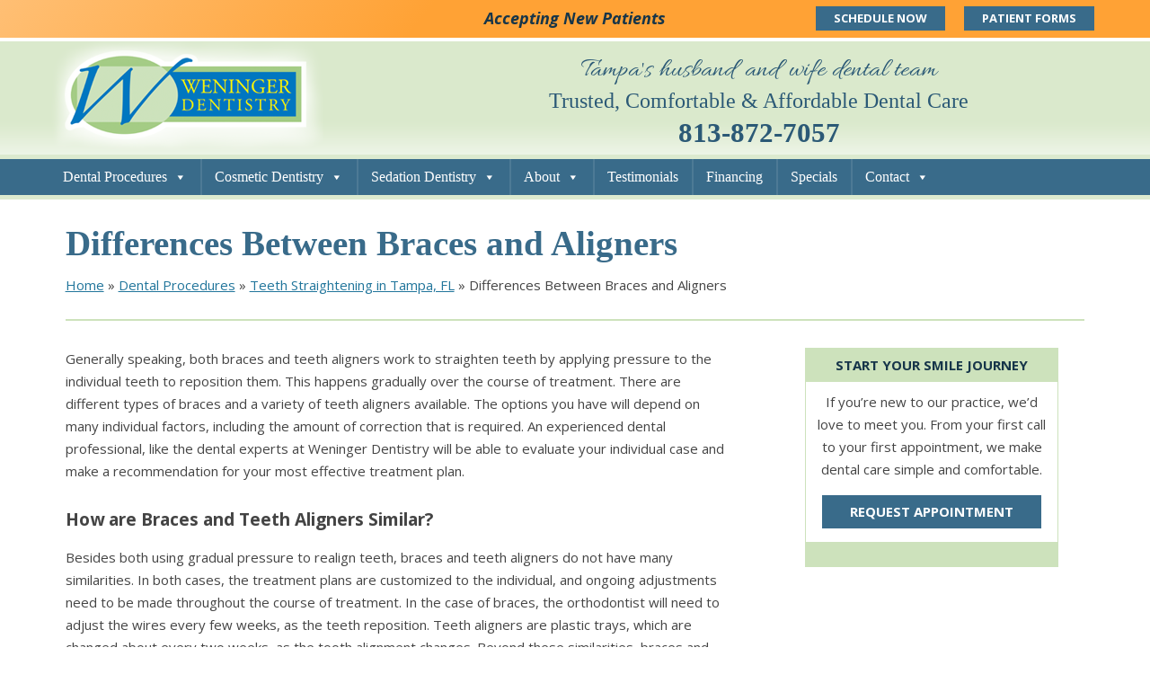

--- FILE ---
content_type: text/html; charset=UTF-8
request_url: https://www.weningerdentistry.com/dental-procedures/teeth-straightening/differences-braces-and-aligners/
body_size: 13606
content:
<!DOCTYPE html>
<!--[if IE 7]>
<html class="ie ie7" lang="en-US">
<![endif]-->
<!--[if IE 8]>
<html class="ie ie8" lang="en-US">
<![endif]-->
<!--[if !(IE 7) | !(IE 8)  ]><!-->
<html lang="en-US">
<!--<![endif]-->
<head>
	
<meta charset="UTF-8" />
<meta name="viewport" content="width=device-width" />
<title>Differences Between Braces and Aligners | Weninger Dentistry</title>
<link rel="profile" href="http://gmpg.org/xfn/11" />
<link rel="pingback" href="https://www.weningerdentistry.com/xmlrpc.php" />
<!--[if lt IE 9]>
<script src="https://www.weningerdentistry.com/wp-content/themes/twentytwelve/js/html5.js" type="text/javascript"></script>
<![endif]-->
<link rel="shortcut icon" href="/favicon.ico" />
<link rel="icon" type="image/x-icon" href="/favicon.ico" />

<!-- Global site tag (gtag.js) - Google Analytics -->
<script async src="https://www.googletagmanager.com/gtag/js?id=G-B78EBTNS56"></script>
<script>
  window.dataLayer = window.dataLayer || [];
  function gtag(){dataLayer.push(arguments);}
  gtag('js', new Date());
  gtag('config', 'G-B78EBTNS56');
  gtag('config', 'AW-16512720617');  // 3/28/24
</script>
	
<!-- Google Tag Manager Upright 4/17/23 -->
<script>(function(w,d,s,l,i){w[l]=w[l]||[];w[l].push({'gtm.start':
new Date().getTime(),event:'gtm.js'});var f=d.getElementsByTagName(s)[0],
j=d.createElement(s),dl=l!='dataLayer'?'&l='+l:'';j.async=true;j.src=
'https://www.googletagmanager.com/gtm.js?id='+i+dl;f.parentNode.insertBefore(j,f);
})(window,document,'script','dataLayer','GTM-5XMP3W2');</script>
<!-- End Google Tag Manager -->	
	
<!-- Google Tag Manager Requested by fayeb@postcardmania.com 7/1/25-->
<script>(function(w,d,s,l,i){w[l]=w[l]||[];w[l].push({'gtm.start':
new Date().getTime(),event:'gtm.js'});var f=d.getElementsByTagName(s)[0],
j=d.createElement(s),dl=l!='dataLayer'?'&l='+l:'';j.async=true;j.src=
'https://www.googletagmanager.com/gtm.js?id='+i+dl;f.parentNode.insertBefore(j,f);
})(window,document,'script','dataLayer2','GTM-PPSDQ7DR');</script>
<!-- End Google Tag Manager -->	
	
<link href='//fonts.googleapis.com/css?family=Allura' rel='stylesheet' type='text/css'>
<!--<link href="/css/materialdesignicons.min.css" media="all" rel="stylesheet" type="text/css" />-->
<script type='text/javascript' src='https://ajax.googleapis.com/ajax/libs/jquery/1.6.4/jquery.min.js?ver=3.5.1'></script>
<script type="text/javascript">
	$(document).ready(function() {
		$('#open-nav').click(function() {
			$('#body').toggleClass('off-canvas');
		});
	});
</script>

<meta name='robots' content='index, follow, max-image-preview:large, max-snippet:-1, max-video-preview:-1' />
	<style>img:is([sizes="auto" i], [sizes^="auto," i]) { contain-intrinsic-size: 3000px 1500px }</style>
	
	<!-- This site is optimized with the Yoast SEO plugin v26.8 - https://yoast.com/product/yoast-seo-wordpress/ -->
	<meta name="description" content="There are different types of braces and a variety of teeth aligners available. Visit our website to learn more." />
	<link rel="canonical" href="https://www.weningerdentistry.com/dental-procedures/teeth-straightening/differences-braces-and-aligners/" />
	<meta property="og:locale" content="en_US" />
	<meta property="og:type" content="article" />
	<meta property="og:title" content="Differences Between Braces and Aligners | Weninger Dentistry" />
	<meta property="og:description" content="There are different types of braces and a variety of teeth aligners available. Visit our website to learn more." />
	<meta property="og:url" content="https://www.weningerdentistry.com/dental-procedures/teeth-straightening/differences-braces-and-aligners/" />
	<meta property="og:site_name" content="Weninger Dentistry" />
	<meta property="article:modified_time" content="2026-01-12T22:20:10+00:00" />
	<meta name="twitter:label1" content="Est. reading time" />
	<meta name="twitter:data1" content="3 minutes" />
	<script type="application/ld+json" class="yoast-schema-graph">{"@context":"https://schema.org","@graph":[{"@type":"WebPage","@id":"https://www.weningerdentistry.com/dental-procedures/teeth-straightening/differences-braces-and-aligners/","url":"https://www.weningerdentistry.com/dental-procedures/teeth-straightening/differences-braces-and-aligners/","name":"Differences Between Braces and Aligners | Weninger Dentistry","isPartOf":{"@id":"https://www.weningerdentistry.com/#website"},"datePublished":"2023-01-17T18:40:14+00:00","dateModified":"2026-01-12T22:20:10+00:00","description":"There are different types of braces and a variety of teeth aligners available. Visit our website to learn more.","breadcrumb":{"@id":"https://www.weningerdentistry.com/dental-procedures/teeth-straightening/differences-braces-and-aligners/#breadcrumb"},"inLanguage":"en-US","potentialAction":[{"@type":"ReadAction","target":["https://www.weningerdentistry.com/dental-procedures/teeth-straightening/differences-braces-and-aligners/"]}]},{"@type":"BreadcrumbList","@id":"https://www.weningerdentistry.com/dental-procedures/teeth-straightening/differences-braces-and-aligners/#breadcrumb","itemListElement":[{"@type":"ListItem","position":1,"name":"Home","item":"https://www.weningerdentistry.com/"},{"@type":"ListItem","position":2,"name":"Dental Procedures","item":"https://www.weningerdentistry.com/dental-procedures/"},{"@type":"ListItem","position":3,"name":"Teeth Straightening in Tampa, FL","item":"https://www.weningerdentistry.com/dental-procedures/teeth-straightening/"},{"@type":"ListItem","position":4,"name":"Differences Between Braces and Aligners"}]},{"@type":"WebSite","@id":"https://www.weningerdentistry.com/#website","url":"https://www.weningerdentistry.com/","name":"Weninger Dentistry","description":"","potentialAction":[{"@type":"SearchAction","target":{"@type":"EntryPoint","urlTemplate":"https://www.weningerdentistry.com/?s={search_term_string}"},"query-input":{"@type":"PropertyValueSpecification","valueRequired":true,"valueName":"search_term_string"}}],"inLanguage":"en-US"}]}</script>
	<!-- / Yoast SEO plugin. -->


<link rel='dns-prefetch' href='//widgetlogic.org' />
<link rel='dns-prefetch' href='//fonts.googleapis.com' />
<link rel="alternate" type="application/rss+xml" title="Weninger Dentistry &raquo; Feed" href="https://www.weningerdentistry.com/feed/" />
<link rel="alternate" type="application/rss+xml" title="Weninger Dentistry &raquo; Comments Feed" href="https://www.weningerdentistry.com/comments/feed/" />
<script type="text/javascript">
/* <![CDATA[ */
window._wpemojiSettings = {"baseUrl":"https:\/\/s.w.org\/images\/core\/emoji\/16.0.1\/72x72\/","ext":".png","svgUrl":"https:\/\/s.w.org\/images\/core\/emoji\/16.0.1\/svg\/","svgExt":".svg","source":{"concatemoji":"https:\/\/www.weningerdentistry.com\/wp-includes\/js\/wp-emoji-release.min.js?ver=6.8.3"}};
/*! This file is auto-generated */
!function(s,n){var o,i,e;function c(e){try{var t={supportTests:e,timestamp:(new Date).valueOf()};sessionStorage.setItem(o,JSON.stringify(t))}catch(e){}}function p(e,t,n){e.clearRect(0,0,e.canvas.width,e.canvas.height),e.fillText(t,0,0);var t=new Uint32Array(e.getImageData(0,0,e.canvas.width,e.canvas.height).data),a=(e.clearRect(0,0,e.canvas.width,e.canvas.height),e.fillText(n,0,0),new Uint32Array(e.getImageData(0,0,e.canvas.width,e.canvas.height).data));return t.every(function(e,t){return e===a[t]})}function u(e,t){e.clearRect(0,0,e.canvas.width,e.canvas.height),e.fillText(t,0,0);for(var n=e.getImageData(16,16,1,1),a=0;a<n.data.length;a++)if(0!==n.data[a])return!1;return!0}function f(e,t,n,a){switch(t){case"flag":return n(e,"\ud83c\udff3\ufe0f\u200d\u26a7\ufe0f","\ud83c\udff3\ufe0f\u200b\u26a7\ufe0f")?!1:!n(e,"\ud83c\udde8\ud83c\uddf6","\ud83c\udde8\u200b\ud83c\uddf6")&&!n(e,"\ud83c\udff4\udb40\udc67\udb40\udc62\udb40\udc65\udb40\udc6e\udb40\udc67\udb40\udc7f","\ud83c\udff4\u200b\udb40\udc67\u200b\udb40\udc62\u200b\udb40\udc65\u200b\udb40\udc6e\u200b\udb40\udc67\u200b\udb40\udc7f");case"emoji":return!a(e,"\ud83e\udedf")}return!1}function g(e,t,n,a){var r="undefined"!=typeof WorkerGlobalScope&&self instanceof WorkerGlobalScope?new OffscreenCanvas(300,150):s.createElement("canvas"),o=r.getContext("2d",{willReadFrequently:!0}),i=(o.textBaseline="top",o.font="600 32px Arial",{});return e.forEach(function(e){i[e]=t(o,e,n,a)}),i}function t(e){var t=s.createElement("script");t.src=e,t.defer=!0,s.head.appendChild(t)}"undefined"!=typeof Promise&&(o="wpEmojiSettingsSupports",i=["flag","emoji"],n.supports={everything:!0,everythingExceptFlag:!0},e=new Promise(function(e){s.addEventListener("DOMContentLoaded",e,{once:!0})}),new Promise(function(t){var n=function(){try{var e=JSON.parse(sessionStorage.getItem(o));if("object"==typeof e&&"number"==typeof e.timestamp&&(new Date).valueOf()<e.timestamp+604800&&"object"==typeof e.supportTests)return e.supportTests}catch(e){}return null}();if(!n){if("undefined"!=typeof Worker&&"undefined"!=typeof OffscreenCanvas&&"undefined"!=typeof URL&&URL.createObjectURL&&"undefined"!=typeof Blob)try{var e="postMessage("+g.toString()+"("+[JSON.stringify(i),f.toString(),p.toString(),u.toString()].join(",")+"));",a=new Blob([e],{type:"text/javascript"}),r=new Worker(URL.createObjectURL(a),{name:"wpTestEmojiSupports"});return void(r.onmessage=function(e){c(n=e.data),r.terminate(),t(n)})}catch(e){}c(n=g(i,f,p,u))}t(n)}).then(function(e){for(var t in e)n.supports[t]=e[t],n.supports.everything=n.supports.everything&&n.supports[t],"flag"!==t&&(n.supports.everythingExceptFlag=n.supports.everythingExceptFlag&&n.supports[t]);n.supports.everythingExceptFlag=n.supports.everythingExceptFlag&&!n.supports.flag,n.DOMReady=!1,n.readyCallback=function(){n.DOMReady=!0}}).then(function(){return e}).then(function(){var e;n.supports.everything||(n.readyCallback(),(e=n.source||{}).concatemoji?t(e.concatemoji):e.wpemoji&&e.twemoji&&(t(e.twemoji),t(e.wpemoji)))}))}((window,document),window._wpemojiSettings);
/* ]]> */
</script>
<style id='wp-emoji-styles-inline-css' type='text/css'>

	img.wp-smiley, img.emoji {
		display: inline !important;
		border: none !important;
		box-shadow: none !important;
		height: 1em !important;
		width: 1em !important;
		margin: 0 0.07em !important;
		vertical-align: -0.1em !important;
		background: none !important;
		padding: 0 !important;
	}
</style>
<link rel='stylesheet' id='wp-block-library-css' href='https://www.weningerdentistry.com/wp-includes/css/dist/block-library/style.min.css?ver=6.8.3' type='text/css' media='all' />
<style id='classic-theme-styles-inline-css' type='text/css'>
/*! This file is auto-generated */
.wp-block-button__link{color:#fff;background-color:#32373c;border-radius:9999px;box-shadow:none;text-decoration:none;padding:calc(.667em + 2px) calc(1.333em + 2px);font-size:1.125em}.wp-block-file__button{background:#32373c;color:#fff;text-decoration:none}
</style>
<link rel='stylesheet' id='block-widget-css' href='https://www.weningerdentistry.com/wp-content/plugins/widget-logic/block_widget/css/widget.css?ver=1768299156' type='text/css' media='all' />
<style id='global-styles-inline-css' type='text/css'>
:root{--wp--preset--aspect-ratio--square: 1;--wp--preset--aspect-ratio--4-3: 4/3;--wp--preset--aspect-ratio--3-4: 3/4;--wp--preset--aspect-ratio--3-2: 3/2;--wp--preset--aspect-ratio--2-3: 2/3;--wp--preset--aspect-ratio--16-9: 16/9;--wp--preset--aspect-ratio--9-16: 9/16;--wp--preset--color--black: #000000;--wp--preset--color--cyan-bluish-gray: #abb8c3;--wp--preset--color--white: #ffffff;--wp--preset--color--pale-pink: #f78da7;--wp--preset--color--vivid-red: #cf2e2e;--wp--preset--color--luminous-vivid-orange: #ff6900;--wp--preset--color--luminous-vivid-amber: #fcb900;--wp--preset--color--light-green-cyan: #7bdcb5;--wp--preset--color--vivid-green-cyan: #00d084;--wp--preset--color--pale-cyan-blue: #8ed1fc;--wp--preset--color--vivid-cyan-blue: #0693e3;--wp--preset--color--vivid-purple: #9b51e0;--wp--preset--gradient--vivid-cyan-blue-to-vivid-purple: linear-gradient(135deg,rgba(6,147,227,1) 0%,rgb(155,81,224) 100%);--wp--preset--gradient--light-green-cyan-to-vivid-green-cyan: linear-gradient(135deg,rgb(122,220,180) 0%,rgb(0,208,130) 100%);--wp--preset--gradient--luminous-vivid-amber-to-luminous-vivid-orange: linear-gradient(135deg,rgba(252,185,0,1) 0%,rgba(255,105,0,1) 100%);--wp--preset--gradient--luminous-vivid-orange-to-vivid-red: linear-gradient(135deg,rgba(255,105,0,1) 0%,rgb(207,46,46) 100%);--wp--preset--gradient--very-light-gray-to-cyan-bluish-gray: linear-gradient(135deg,rgb(238,238,238) 0%,rgb(169,184,195) 100%);--wp--preset--gradient--cool-to-warm-spectrum: linear-gradient(135deg,rgb(74,234,220) 0%,rgb(151,120,209) 20%,rgb(207,42,186) 40%,rgb(238,44,130) 60%,rgb(251,105,98) 80%,rgb(254,248,76) 100%);--wp--preset--gradient--blush-light-purple: linear-gradient(135deg,rgb(255,206,236) 0%,rgb(152,150,240) 100%);--wp--preset--gradient--blush-bordeaux: linear-gradient(135deg,rgb(254,205,165) 0%,rgb(254,45,45) 50%,rgb(107,0,62) 100%);--wp--preset--gradient--luminous-dusk: linear-gradient(135deg,rgb(255,203,112) 0%,rgb(199,81,192) 50%,rgb(65,88,208) 100%);--wp--preset--gradient--pale-ocean: linear-gradient(135deg,rgb(255,245,203) 0%,rgb(182,227,212) 50%,rgb(51,167,181) 100%);--wp--preset--gradient--electric-grass: linear-gradient(135deg,rgb(202,248,128) 0%,rgb(113,206,126) 100%);--wp--preset--gradient--midnight: linear-gradient(135deg,rgb(2,3,129) 0%,rgb(40,116,252) 100%);--wp--preset--font-size--small: 13px;--wp--preset--font-size--medium: 20px;--wp--preset--font-size--large: 36px;--wp--preset--font-size--x-large: 42px;--wp--preset--spacing--20: 0.44rem;--wp--preset--spacing--30: 0.67rem;--wp--preset--spacing--40: 1rem;--wp--preset--spacing--50: 1.5rem;--wp--preset--spacing--60: 2.25rem;--wp--preset--spacing--70: 3.38rem;--wp--preset--spacing--80: 5.06rem;--wp--preset--shadow--natural: 6px 6px 9px rgba(0, 0, 0, 0.2);--wp--preset--shadow--deep: 12px 12px 50px rgba(0, 0, 0, 0.4);--wp--preset--shadow--sharp: 6px 6px 0px rgba(0, 0, 0, 0.2);--wp--preset--shadow--outlined: 6px 6px 0px -3px rgba(255, 255, 255, 1), 6px 6px rgba(0, 0, 0, 1);--wp--preset--shadow--crisp: 6px 6px 0px rgba(0, 0, 0, 1);}:where(.is-layout-flex){gap: 0.5em;}:where(.is-layout-grid){gap: 0.5em;}body .is-layout-flex{display: flex;}.is-layout-flex{flex-wrap: wrap;align-items: center;}.is-layout-flex > :is(*, div){margin: 0;}body .is-layout-grid{display: grid;}.is-layout-grid > :is(*, div){margin: 0;}:where(.wp-block-columns.is-layout-flex){gap: 2em;}:where(.wp-block-columns.is-layout-grid){gap: 2em;}:where(.wp-block-post-template.is-layout-flex){gap: 1.25em;}:where(.wp-block-post-template.is-layout-grid){gap: 1.25em;}.has-black-color{color: var(--wp--preset--color--black) !important;}.has-cyan-bluish-gray-color{color: var(--wp--preset--color--cyan-bluish-gray) !important;}.has-white-color{color: var(--wp--preset--color--white) !important;}.has-pale-pink-color{color: var(--wp--preset--color--pale-pink) !important;}.has-vivid-red-color{color: var(--wp--preset--color--vivid-red) !important;}.has-luminous-vivid-orange-color{color: var(--wp--preset--color--luminous-vivid-orange) !important;}.has-luminous-vivid-amber-color{color: var(--wp--preset--color--luminous-vivid-amber) !important;}.has-light-green-cyan-color{color: var(--wp--preset--color--light-green-cyan) !important;}.has-vivid-green-cyan-color{color: var(--wp--preset--color--vivid-green-cyan) !important;}.has-pale-cyan-blue-color{color: var(--wp--preset--color--pale-cyan-blue) !important;}.has-vivid-cyan-blue-color{color: var(--wp--preset--color--vivid-cyan-blue) !important;}.has-vivid-purple-color{color: var(--wp--preset--color--vivid-purple) !important;}.has-black-background-color{background-color: var(--wp--preset--color--black) !important;}.has-cyan-bluish-gray-background-color{background-color: var(--wp--preset--color--cyan-bluish-gray) !important;}.has-white-background-color{background-color: var(--wp--preset--color--white) !important;}.has-pale-pink-background-color{background-color: var(--wp--preset--color--pale-pink) !important;}.has-vivid-red-background-color{background-color: var(--wp--preset--color--vivid-red) !important;}.has-luminous-vivid-orange-background-color{background-color: var(--wp--preset--color--luminous-vivid-orange) !important;}.has-luminous-vivid-amber-background-color{background-color: var(--wp--preset--color--luminous-vivid-amber) !important;}.has-light-green-cyan-background-color{background-color: var(--wp--preset--color--light-green-cyan) !important;}.has-vivid-green-cyan-background-color{background-color: var(--wp--preset--color--vivid-green-cyan) !important;}.has-pale-cyan-blue-background-color{background-color: var(--wp--preset--color--pale-cyan-blue) !important;}.has-vivid-cyan-blue-background-color{background-color: var(--wp--preset--color--vivid-cyan-blue) !important;}.has-vivid-purple-background-color{background-color: var(--wp--preset--color--vivid-purple) !important;}.has-black-border-color{border-color: var(--wp--preset--color--black) !important;}.has-cyan-bluish-gray-border-color{border-color: var(--wp--preset--color--cyan-bluish-gray) !important;}.has-white-border-color{border-color: var(--wp--preset--color--white) !important;}.has-pale-pink-border-color{border-color: var(--wp--preset--color--pale-pink) !important;}.has-vivid-red-border-color{border-color: var(--wp--preset--color--vivid-red) !important;}.has-luminous-vivid-orange-border-color{border-color: var(--wp--preset--color--luminous-vivid-orange) !important;}.has-luminous-vivid-amber-border-color{border-color: var(--wp--preset--color--luminous-vivid-amber) !important;}.has-light-green-cyan-border-color{border-color: var(--wp--preset--color--light-green-cyan) !important;}.has-vivid-green-cyan-border-color{border-color: var(--wp--preset--color--vivid-green-cyan) !important;}.has-pale-cyan-blue-border-color{border-color: var(--wp--preset--color--pale-cyan-blue) !important;}.has-vivid-cyan-blue-border-color{border-color: var(--wp--preset--color--vivid-cyan-blue) !important;}.has-vivid-purple-border-color{border-color: var(--wp--preset--color--vivid-purple) !important;}.has-vivid-cyan-blue-to-vivid-purple-gradient-background{background: var(--wp--preset--gradient--vivid-cyan-blue-to-vivid-purple) !important;}.has-light-green-cyan-to-vivid-green-cyan-gradient-background{background: var(--wp--preset--gradient--light-green-cyan-to-vivid-green-cyan) !important;}.has-luminous-vivid-amber-to-luminous-vivid-orange-gradient-background{background: var(--wp--preset--gradient--luminous-vivid-amber-to-luminous-vivid-orange) !important;}.has-luminous-vivid-orange-to-vivid-red-gradient-background{background: var(--wp--preset--gradient--luminous-vivid-orange-to-vivid-red) !important;}.has-very-light-gray-to-cyan-bluish-gray-gradient-background{background: var(--wp--preset--gradient--very-light-gray-to-cyan-bluish-gray) !important;}.has-cool-to-warm-spectrum-gradient-background{background: var(--wp--preset--gradient--cool-to-warm-spectrum) !important;}.has-blush-light-purple-gradient-background{background: var(--wp--preset--gradient--blush-light-purple) !important;}.has-blush-bordeaux-gradient-background{background: var(--wp--preset--gradient--blush-bordeaux) !important;}.has-luminous-dusk-gradient-background{background: var(--wp--preset--gradient--luminous-dusk) !important;}.has-pale-ocean-gradient-background{background: var(--wp--preset--gradient--pale-ocean) !important;}.has-electric-grass-gradient-background{background: var(--wp--preset--gradient--electric-grass) !important;}.has-midnight-gradient-background{background: var(--wp--preset--gradient--midnight) !important;}.has-small-font-size{font-size: var(--wp--preset--font-size--small) !important;}.has-medium-font-size{font-size: var(--wp--preset--font-size--medium) !important;}.has-large-font-size{font-size: var(--wp--preset--font-size--large) !important;}.has-x-large-font-size{font-size: var(--wp--preset--font-size--x-large) !important;}
:where(.wp-block-post-template.is-layout-flex){gap: 1.25em;}:where(.wp-block-post-template.is-layout-grid){gap: 1.25em;}
:where(.wp-block-columns.is-layout-flex){gap: 2em;}:where(.wp-block-columns.is-layout-grid){gap: 2em;}
:root :where(.wp-block-pullquote){font-size: 1.5em;line-height: 1.6;}
</style>
<link rel='stylesheet' id='megamenu-css' href='https://www.weningerdentistry.com/wp-content/uploads/maxmegamenu/style.css?ver=4e7dcd' type='text/css' media='all' />
<link rel='stylesheet' id='dashicons-css' href='https://www.weningerdentistry.com/wp-includes/css/dashicons.min.css?ver=6.8.3' type='text/css' media='all' />
<link rel='stylesheet' id='twentytwelve-style-css' href='https://www.weningerdentistry.com/wp-content/themes/twentytwelve/style.css?ver=1.3' type='text/css' media='all' />
<link rel='stylesheet' id='twentytwelve-child-style-css' href='https://www.weningerdentistry.com/wp-content/themes/twentytwelve-child/style.css?ver=2.0.0' type='text/css' media='all' />
<link rel='stylesheet' id='twentytwelve-fonts-css' href='https://fonts.googleapis.com/css?family=Open+Sans:400italic,700italic,400,700&#038;subset=latin,latin-ext' type='text/css' media='all' />
<!--[if lt IE 9]>
<link rel='stylesheet' id='twentytwelve-ie-css' href='https://www.weningerdentistry.com/wp-content/themes/twentytwelve/css/ie.css?ver=20121010' type='text/css' media='all' />
<![endif]-->
<script type="text/javascript" src="https://www.weningerdentistry.com/wp-includes/js/jquery/jquery.min.js?ver=3.7.1" id="jquery-core-js"></script>
<script type="text/javascript" src="https://www.weningerdentistry.com/wp-includes/js/jquery/jquery-migrate.min.js?ver=3.4.1" id="jquery-migrate-js"></script>
<link rel="https://api.w.org/" href="https://www.weningerdentistry.com/wp-json/" /><link rel="alternate" title="JSON" type="application/json" href="https://www.weningerdentistry.com/wp-json/wp/v2/pages/1265" /><link rel="EditURI" type="application/rsd+xml" title="RSD" href="https://www.weningerdentistry.com/xmlrpc.php?rsd" />
<link rel='shortlink' href='https://www.weningerdentistry.com/?p=1265' />
<link rel="alternate" title="oEmbed (JSON)" type="application/json+oembed" href="https://www.weningerdentistry.com/wp-json/oembed/1.0/embed?url=https%3A%2F%2Fwww.weningerdentistry.com%2Fdental-procedures%2Fteeth-straightening%2Fdifferences-braces-and-aligners%2F" />
<link rel="alternate" title="oEmbed (XML)" type="text/xml+oembed" href="https://www.weningerdentistry.com/wp-json/oembed/1.0/embed?url=https%3A%2F%2Fwww.weningerdentistry.com%2Fdental-procedures%2Fteeth-straightening%2Fdifferences-braces-and-aligners%2F&#038;format=xml" />
<style type="text/css">/** Mega Menu CSS: fs **/</style>
<noscript><style id="rocket-lazyload-nojs-css">.rll-youtube-player, [data-lazy-src]{display:none !important;}</style></noscript>	
</head>
	
<body id="body" class="wp-singular page-template page-template-page-templates page-template-full-width page-template-page-templatesfull-width-php page page-id-1265 page-child parent-pageid-64 wp-theme-twentytwelve wp-child-theme-twentytwelve-child mega-menu-primary full-width custom-font-enabled single-author" itemscope itemtype="http://schema.org/Dentist">
<meta itemprop="url" content="https://www.weningerdentistry.com/">
<meta itemprop="name" content="Weninger Dentistry">
<meta itemprop="address" content="4030 North MacDill Avenue &bull; Tampa, FL 33607"> 
<meta itemprop="telephone" content="813-872-7057">
<meta itemprop="image" content="https://www.weningerdentistry.com/wp-content/uploads/2016/05/weninger-office.jpg">
<!-- Google Tag Manager (noscript) Upright 7/17/23 -->
<noscript><iframe src="https://www.googletagmanager.com/ns.html?id=GTM-5XMP3W2" height="0" width="0" style="display:none;visibility:hidden"></iframe></noscript>
<!-- Google Tag Manager Requested by fayeb@postcardmania.com 7/1/25-->	
<noscript><iframe src="https://www.googletagmanager.com/ns.html?id=GTM-PPSDQ7DR" height="0" width="0" style="display:none;visibility:hidden"></iframe></noscript>
	
<nav aria-label="Skip links" class="menu-skip-links">
<ul><li><a class="skip-link screen-reader-text" href="#mega-menu-primary">Skip to main navigation</a></li><li><a class="skip-link screen-reader-text" href="#content">Skip to main content</a></li><li><a class="skip-link screen-reader-text" href="#footer-wrap">Skip to footer</a></li></ul>
</nav>		
	
<div class="outer-wrapper">
<div class="mobile-nav-wrapper">

<div id="top-bar" style="padding:7px 0 0 0">
	<div class="container">
		<div style="display: flex; justify-content: space-between;">
			<div></div>
			<div style="text-align:center;padding-top: 4px;">
				<span style="font-weight:700"><em>Accepting New Patients</em></span>
			</div>
			<div>
				<a href="/make-appointment/" class="gaevent-schedule">SCHEDULE NOW</a>
				<a href="/patient-forms/" class="gaevent-forms">PATIENT FORMS</a>
			</div>
		</div>
	</div>
	</div>
	
<div id="head-wrap" class="clearfix">
	<header id="masthead" role="banner">
		<div id="headleft"><a href="https://www.weningerdentistry.com/" title="Weninger Dentistry" rel="home"><img src="/media/logo.png" alt="Weninger Dentistry" width="305" height="126" /></a></div>
		<div id="headright">
			<div class="tagline">Tampa's husband and wife dental team</div>
			Trusted, Comfortable & Affordable Dental Care
			<div id="phone"><span>813-872-7057</span></div>		
		</div>
	</header>
</div>

<div id="nav-wrap">
	<nav id="site-navigation" class="main-navigation" role="navigation">
			<a class="assistive-text" href="#content">Skip to content</a>
			<div id="mega-menu-wrap-primary" class="mega-menu-wrap"><div class="mega-menu-toggle"><div class="mega-toggle-blocks-left"></div><div class="mega-toggle-blocks-center"></div><div class="mega-toggle-blocks-right"><div class='mega-toggle-block mega-menu-toggle-animated-block mega-toggle-block-0' id='mega-toggle-block-0'><button aria-label="Toggle Menu" class="mega-toggle-animated mega-toggle-animated-slider" type="button" aria-expanded="false">
                  <span class="mega-toggle-animated-box">
                    <span class="mega-toggle-animated-inner"></span>
                  </span>
                </button></div></div></div><ul id="mega-menu-primary" class="mega-menu max-mega-menu mega-menu-horizontal mega-no-js" data-event="hover_intent" data-effect="fade_up" data-effect-speed="200" data-effect-mobile="slide_right" data-effect-speed-mobile="200" data-mobile-force-width="false" data-second-click="go" data-document-click="collapse" data-vertical-behaviour="standard" data-breakpoint="1100" data-unbind="true" data-mobile-state="collapse_all" data-mobile-direction="vertical" data-hover-intent-timeout="300" data-hover-intent-interval="100"><li class="mega-menu-item mega-menu-item-type-post_type mega-menu-item-object-page mega-current-page-ancestor mega-menu-item-has-children mega-menu-megamenu mega-menu-grid mega-align-bottom-left mega-menu-grid mega-menu-item-1478" id="mega-menu-item-1478"><a class="mega-menu-link" href="https://www.weningerdentistry.com/dental-procedures/" aria-expanded="false" tabindex="0">Dental Procedures<span class="mega-indicator" aria-hidden="true"></span></a>
<ul class="mega-sub-menu" role='presentation'>
<li class="mega-menu-row" id="mega-menu-1478-0">
	<ul class="mega-sub-menu" style='--columns:12' role='presentation'>
<li class="mega-menu-column mega-menu-columns-3-of-12" style="--columns:12; --span:3" id="mega-menu-1478-0-0">
		<ul class="mega-sub-menu">
<li class="mega-menu-item mega-menu-item-type-post_type mega-menu-item-object-page mega-menu-item-1291" id="mega-menu-item-1291"><a class="mega-menu-link" href="https://www.weningerdentistry.com/dental-procedures/3d-imaging/">3D Imaging</a></li><li class="mega-menu-item mega-menu-item-type-post_type mega-menu-item-object-page mega-menu-item-1292" id="mega-menu-item-1292"><a class="mega-menu-link" href="https://www.weningerdentistry.com/dental-procedures/chao-pinhole-gum-recession-treatment/">Chao Pinhole® Gum Recession Treatment</a></li><li class="mega-menu-item mega-menu-item-type-post_type mega-menu-item-object-page mega-menu-item-1293" id="mega-menu-item-1293"><a class="mega-menu-link" href="https://www.weningerdentistry.com/dental-procedures/cracked-tooth-repair/">Cracked Tooth Repair</a></li><li class="mega-menu-item mega-menu-item-type-post_type mega-menu-item-object-page mega-menu-item-1294" id="mega-menu-item-1294"><a class="mega-menu-link" href="https://www.weningerdentistry.com/dental-procedures/dental-bridges/">Dental Bridges</a></li><li class="mega-menu-item mega-menu-item-type-post_type mega-menu-item-object-page mega-menu-item-1295" id="mega-menu-item-1295"><a class="mega-menu-link" href="https://www.weningerdentistry.com/dental-procedures/dental-fillings/">Dental Fillings</a></li><li class="mega-menu-item mega-menu-item-type-post_type mega-menu-item-object-page mega-menu-item-1296" id="mega-menu-item-1296"><a class="mega-menu-link" href="https://www.weningerdentistry.com/dental-procedures/dental-implants/">Dental Implants</a></li>		</ul>
</li><li class="mega-menu-column mega-menu-columns-3-of-12" style="--columns:12; --span:3" id="mega-menu-1478-0-1">
		<ul class="mega-sub-menu">
<li class="mega-menu-item mega-menu-item-type-post_type mega-menu-item-object-page mega-menu-item-1297" id="mega-menu-item-1297"><a class="mega-menu-link" href="https://www.weningerdentistry.com/dental-procedures/dental-repair/">Dental Repair</a></li><li class="mega-menu-item mega-menu-item-type-post_type mega-menu-item-object-page mega-menu-item-1298" id="mega-menu-item-1298"><a class="mega-menu-link" href="https://www.weningerdentistry.com/dental-procedures/dental-sealants/">Dental Sealants</a></li><li class="mega-menu-item mega-menu-item-type-post_type mega-menu-item-object-page mega-menu-item-1299" id="mega-menu-item-1299"><a class="mega-menu-link" href="https://www.weningerdentistry.com/dental-procedures/dental-x-rays/">Dental X-Rays</a></li><li class="mega-menu-item mega-menu-item-type-post_type mega-menu-item-object-page mega-menu-item-1302" id="mega-menu-item-1302"><a class="mega-menu-link" href="https://www.weningerdentistry.com/dental-procedures/dentures/">Dentures</a></li><li class="mega-menu-item mega-menu-item-type-post_type mega-menu-item-object-page mega-menu-item-1300" id="mega-menu-item-1300"><a class="mega-menu-link" href="https://www.weningerdentistry.com/dental-procedures/denture-implants/">Denture Implants</a></li><li class="mega-menu-item mega-menu-item-type-post_type mega-menu-item-object-page mega-menu-item-1301" id="mega-menu-item-1301"><a class="mega-menu-link" href="https://www.weningerdentistry.com/dental-procedures/denture-stabilization/">Denture Stabilization</a></li><li class="mega-menu-item mega-menu-item-type-post_type mega-menu-item-object-page mega-menu-item-1303" id="mega-menu-item-1303"><a class="mega-menu-link" href="https://www.weningerdentistry.com/dental-procedures/fluoride-treatments/">Fluoride Treatments</a></li>		</ul>
</li><li class="mega-menu-column mega-menu-columns-3-of-12" style="--columns:12; --span:3" id="mega-menu-1478-0-2">
		<ul class="mega-sub-menu">
<li class="mega-menu-item mega-menu-item-type-post_type mega-menu-item-object-page mega-menu-item-1304" id="mega-menu-item-1304"><a class="mega-menu-link" href="https://www.weningerdentistry.com/dental-procedures/oral-cancer-exam/">Oral Cancer Exam</a></li><li class="mega-menu-item mega-menu-item-type-post_type mega-menu-item-object-page mega-menu-item-1305" id="mega-menu-item-1305"><a class="mega-menu-link" href="https://www.weningerdentistry.com/dental-procedures/periodontal-disease/">Periodontal Disease</a></li><li class="mega-menu-item mega-menu-item-type-post_type mega-menu-item-object-page mega-menu-item-1306" id="mega-menu-item-1306"><a class="mega-menu-link" href="https://www.weningerdentistry.com/dental-procedures/teeth-cleaning/">Teeth Cleaning</a></li><li class="mega-menu-item mega-menu-item-type-post_type mega-menu-item-object-page mega-current-page-ancestor mega-menu-item-1307" id="mega-menu-item-1307"><a class="mega-menu-link" href="https://www.weningerdentistry.com/dental-procedures/teeth-straightening/">Teeth Straightening</a></li><li class="mega-menu-item mega-menu-item-type-post_type mega-menu-item-object-page mega-menu-item-1308" id="mega-menu-item-1308"><a class="mega-menu-link" href="https://www.weningerdentistry.com/dental-procedures/teeth-whitening/">Teeth Whitening</a></li><li class="mega-menu-item mega-menu-item-type-post_type mega-menu-item-object-page mega-menu-item-1309" id="mega-menu-item-1309"><a class="mega-menu-link" href="https://www.weningerdentistry.com/dental-procedures/tmj-therapy/">TMJ Therapy</a></li><li class="mega-menu-item mega-menu-item-type-post_type mega-menu-item-object-page mega-menu-item-1310" id="mega-menu-item-1310"><a class="mega-menu-link" href="https://www.weningerdentistry.com/dental-procedures/wisdom-teeth-removal/">Wisdom Teeth Removal</a></li>		</ul>
</li><li class="mega-menu-column mega-menu-columns-3-of-12" style="--columns:12; --span:3" id="mega-menu-1478-0-3">
		<ul class="mega-sub-menu">
<li class="mega-menu-item mega-menu-item-type-widget widget_custom_html mega-menu-item-custom_html-7" id="mega-menu-item-custom_html-7"><div class="textwidget custom-html-widget"><div class="widgetbg">
<p class="head">Request Appointment</p>
<p>Ready for your next visit? Convenient appointment times available.</p>
<a href="/make-appointment/" class="btn fullwidth">Schedule Online</a>
</div></div></li>		</ul>
</li>	</ul>
</li></ul>
</li><li class="mega-menu-item mega-menu-item-type-post_type mega-menu-item-object-page mega-menu-item-has-children mega-menu-megamenu mega-menu-grid mega-align-bottom-left mega-menu-grid mega-menu-item-1460" id="mega-menu-item-1460"><a class="mega-menu-link" href="https://www.weningerdentistry.com/cosmetic-dentistry/" aria-expanded="false" tabindex="0">Cosmetic Dentistry<span class="mega-indicator" aria-hidden="true"></span></a>
<ul class="mega-sub-menu" role='presentation'>
<li class="mega-menu-row" id="mega-menu-1460-0">
	<ul class="mega-sub-menu" style='--columns:12' role='presentation'>
<li class="mega-menu-column mega-menu-columns-3-of-12" style="--columns:12; --span:3" id="mega-menu-1460-0-0">
		<ul class="mega-sub-menu">
<li class="mega-menu-item mega-menu-item-type-post_type mega-menu-item-object-page mega-menu-item-1466" id="mega-menu-item-1466"><a class="mega-menu-link" href="https://www.weningerdentistry.com/cosmetic-dentistry/botox-juvederm/">Botox and Juvéderm</a></li><li class="mega-menu-item mega-menu-item-type-post_type mega-menu-item-object-page mega-menu-item-1467" id="mega-menu-item-1467"><a class="mega-menu-link" href="https://www.weningerdentistry.com/cosmetic-dentistry/crowns/">Crowns</a></li><li class="mega-menu-item mega-menu-item-type-post_type mega-menu-item-object-page mega-menu-item-1468" id="mega-menu-item-1468"><a class="mega-menu-link" href="https://www.weningerdentistry.com/cosmetic-dentistry/inlays-onlays/">Inlays and Onlays</a></li><li class="mega-menu-item mega-menu-item-type-post_type mega-menu-item-object-page mega-menu-item-1465" id="mega-menu-item-1465"><a class="mega-menu-link" href="https://www.weningerdentistry.com/cosmetic-dentistry/veneers/">Veneers</a></li>		</ul>
</li><li class="mega-menu-column mega-menu-columns-9-of-12" style="--columns:12; --span:9" id="mega-menu-1460-0-1">
		<ul class="mega-sub-menu">
<li class="mega-menu-item mega-menu-item-type-widget widget_custom_html mega-menu-item-custom_html-11" id="mega-menu-item-custom_html-11"><div class="textwidget custom-html-widget"><div class="widgetbg"><div class="wrap">
<img src="/wp-content/uploads/2025/12/ebook-veneers.png" alt="Ebook: crowns or veneers?" width="160" height="207" style="box-shadow:0 0 0;margin-top:0;">
<div class="text"><p class="head">CROWNS OR VENEERS?</p><p>Let us help you decide by downloading our latest FREE guide!</p>
<a href="/crowns-or-veneers-how-to-decide/" class="btn">Download Now</a>
</div></div></div></div></li>		</ul>
</li>	</ul>
</li></ul>
</li><li class="mega-menu-item mega-menu-item-type-post_type mega-menu-item-object-page mega-menu-item-has-children mega-menu-megamenu mega-menu-grid mega-align-bottom-left mega-menu-grid mega-menu-item-1462" id="mega-menu-item-1462"><a class="mega-menu-link" href="https://www.weningerdentistry.com/sedation-dentistry/" aria-expanded="false" tabindex="0">Sedation Dentistry<span class="mega-indicator" aria-hidden="true"></span></a>
<ul class="mega-sub-menu" role='presentation'>
<li class="mega-menu-row" id="mega-menu-1462-0">
	<ul class="mega-sub-menu" style='--columns:12' role='presentation'>
<li class="mega-menu-column mega-menu-columns-3-of-12" style="--columns:12; --span:3" id="mega-menu-1462-0-0">
		<ul class="mega-sub-menu">
<li class="mega-menu-item mega-menu-item-type-post_type mega-menu-item-object-page mega-menu-item-1463" id="mega-menu-item-1463"><a class="mega-menu-link" href="https://www.weningerdentistry.com/sedation-dentistry/iv-sedation-dentistry/">IV Sedation Dentistry</a></li><li class="mega-menu-item mega-menu-item-type-post_type mega-menu-item-object-page mega-menu-item-1464" id="mega-menu-item-1464"><a class="mega-menu-link" href="https://www.weningerdentistry.com/sedation-dentistry/oral-sedation-dentistry/">Oral Sedation Dentistry</a></li>		</ul>
</li><li class="mega-menu-column mega-menu-columns-9-of-12" style="--columns:12; --span:9" id="mega-menu-1462-0-1">
		<ul class="mega-sub-menu">
<li class="mega-menu-item mega-menu-item-type-widget widget_custom_html mega-menu-item-custom_html-10" id="mega-menu-item-custom_html-10"><div class="textwidget custom-html-widget"><div class="widgetbg"><div class="wrap">
<img src="/wp-content/uploads/2026/01/ebook-fear-dentist.png" alt="Ebook: FEARFUL OF THE DENTIST?" width="160" height="207" />
<div class="text"><p class="head">FEARFUL OF THE DENTIST?</p><p>Get rid of your fears with our FREE downloadable guide!</p>
<a href="/free-guide/" class="btn">Download Now</a>
</div></div></div></div></li>		</ul>
</li>	</ul>
</li></ul>
</li><li class="mega-menu-item mega-menu-item-type-post_type mega-menu-item-object-page mega-menu-item-has-children mega-menu-megamenu mega-menu-grid mega-align-bottom-left mega-menu-grid mega-menu-item-175" id="mega-menu-item-175"><a class="mega-menu-link" href="https://www.weningerdentistry.com/about-us/" aria-expanded="false" tabindex="0">About<span class="mega-indicator" aria-hidden="true"></span></a>
<ul class="mega-sub-menu" role='presentation'>
<li class="mega-menu-row" id="mega-menu-175-0">
	<ul class="mega-sub-menu" style='--columns:12' role='presentation'>
<li class="mega-menu-column mega-menu-columns-3-of-12" style="--columns:12; --span:3" id="mega-menu-175-0-0">
		<ul class="mega-sub-menu">
<li class="mega-menu-item mega-menu-item-type-post_type mega-menu-item-object-page mega-menu-item-190" id="mega-menu-item-190"><a class="mega-menu-link" href="https://www.weningerdentistry.com/about-us/doctor-bios/">Doctor Bios</a></li><li class="mega-menu-item mega-menu-item-type-post_type mega-menu-item-object-page mega-menu-item-180" id="mega-menu-item-180"><a class="mega-menu-link" href="https://www.weningerdentistry.com/about-us/credentials/">Credentials</a></li><li class="mega-menu-item mega-menu-item-type-post_type mega-menu-item-object-page mega-menu-item-197" id="mega-menu-item-197"><a class="mega-menu-link" href="https://www.weningerdentistry.com/about-us/meet-our-team/">Meet Our Team</a></li><li class="mega-menu-item mega-menu-item-type-post_type mega-menu-item-object-page mega-menu-item-191" id="mega-menu-item-191"><a class="mega-menu-link" href="https://www.weningerdentistry.com/about-us/family-dentistry/">Family Dentistry</a></li><li class="mega-menu-item mega-menu-item-type-post_type mega-menu-item-object-page mega-menu-item-413" id="mega-menu-item-413"><a class="mega-menu-link" href="https://www.weningerdentistry.com/before-after-photos/">Before &#038; After Photos</a></li>		</ul>
</li><li class="mega-menu-column mega-menu-columns-3-of-12" style="--columns:12; --span:3" id="mega-menu-175-0-1">
		<ul class="mega-sub-menu">
<li class="mega-menu-item mega-menu-item-type-post_type mega-menu-item-object-page mega-menu-item-433" id="mega-menu-item-433"><a class="mega-menu-link" href="https://www.weningerdentistry.com/dental-faq/">Dental FAQ</a></li><li class="mega-menu-item mega-menu-item-type-post_type mega-menu-item-object-page mega-menu-item-558" id="mega-menu-item-558"><a class="mega-menu-link" href="https://www.weningerdentistry.com/resources/">Resources</a></li><li class="mega-menu-item mega-menu-item-type-post_type mega-menu-item-object-page mega-menu-item-463" id="mega-menu-item-463"><a class="mega-menu-link" href="https://www.weningerdentistry.com/news/">Tampa Dentist News</a></li><li class="mega-menu-item mega-menu-item-type-post_type mega-menu-item-object-page mega-menu-item-401" id="mega-menu-item-401"><a class="mega-menu-link" href="https://www.weningerdentistry.com/areas-served/">Areas Served</a></li>		</ul>
</li><li class="mega-menu-column mega-menu-columns-6-of-12" style="--columns:12; --span:6" id="mega-menu-175-0-2">
		<ul class="mega-sub-menu">
<li class="mega-menu-item mega-menu-item-type-widget widget_custom_html mega-menu-item-custom_html-9" id="mega-menu-item-custom_html-9"><div class="textwidget custom-html-widget"><div class="widgetbg">
<p class="head">Dentistry With a Personal Touch</p>
<p>Exceptional care from experienced Tampa dentists who treat you like family.</p>
<a href="/about-us/doctor-bios/" class="btn">Meet Our Doctors</a>
</div>
</div></li>		</ul>
</li>	</ul>
</li></ul>
</li><li class="mega-menu-item mega-menu-item-type-post_type mega-menu-item-object-page mega-align-bottom-left mega-menu-flyout mega-menu-item-209" id="mega-menu-item-209"><a class="mega-menu-link" href="https://www.weningerdentistry.com/what-our-patients-say/" tabindex="0">Testimonials</a></li><li class="mega-menu-item mega-menu-item-type-post_type mega-menu-item-object-page mega-align-bottom-left mega-menu-flyout mega-menu-item-192" id="mega-menu-item-192"><a class="mega-menu-link" href="https://www.weningerdentistry.com/financing-options/" tabindex="0">Financing</a></li><li class="mega-menu-item mega-menu-item-type-post_type mega-menu-item-object-page mega-align-bottom-left mega-menu-flyout mega-menu-item-1489" id="mega-menu-item-1489"><a class="mega-menu-link" href="https://www.weningerdentistry.com/specials/" tabindex="0">Specials</a></li><li class="mega-menu-item mega-menu-item-type-post_type mega-menu-item-object-page mega-menu-item-has-children mega-menu-megamenu mega-menu-grid mega-align-bottom-left mega-menu-grid mega-menu-item-178" id="mega-menu-item-178"><a class="mega-menu-link" href="https://www.weningerdentistry.com/contact-us/" aria-expanded="false" tabindex="0">Contact<span class="mega-indicator" aria-hidden="true"></span></a>
<ul class="mega-sub-menu" role='presentation'>
<li class="mega-menu-row" id="mega-menu-178-0">
	<ul class="mega-sub-menu" style='--columns:12' role='presentation'>
<li class="mega-menu-column mega-menu-columns-2-of-12" style="--columns:12; --span:2" id="mega-menu-178-0-0">
		<ul class="mega-sub-menu">
<li class="mega-call mega-menu-item mega-menu-item-type-custom mega-menu-item-object-custom mega-has-icon mega-icon-left mega-menu-item-1016 call" id="mega-menu-item-1016"><a class="dashicons-phone mega-menu-link" href="tel:8138727057">Call<br/>813-872-7057</a></li><li class="mega-text mega-menu-item mega-menu-item-type-custom mega-menu-item-object-custom mega-has-icon mega-icon-left mega-menu-item-1017 text" id="mega-menu-item-1017"><a class="dashicons-smartphone mega-menu-link" href="sms:+18139922483">Text<br/>813-992-2483</a></li>		</ul>
</li><li class="mega-menu-column mega-menu-columns-6-of-12" style="--columns:12; --span:6" id="mega-menu-178-0-1">
		<ul class="mega-sub-menu">
<li class="mega-email mega-menu-item mega-menu-item-type-custom mega-menu-item-object-custom mega-has-icon mega-icon-left mega-menu-item-1018 email" id="mega-menu-item-1018"><a class="dashicons-email-alt mega-menu-link" href="mailto:smile@weningerdentistry.com">Email<br/>smile@weningerdentistry.com</a></li><li class="mega-mail mega-menu-item mega-menu-item-type-post_type mega-menu-item-object-page mega-has-icon mega-icon-left mega-menu-item-1015 mail" id="mega-menu-item-1015"><a class="dashicons-admin-home mega-menu-link" href="https://www.weningerdentistry.com/contact-us/">Mail<br/>4030 North MacDill Ave  Tampa, FL 33607</a></li>		</ul>
</li><li class="mega-menu-column mega-menu-columns-4-of-12" style="--columns:12; --span:4" id="mega-menu-178-0-2">
		<ul class="mega-sub-menu">
<li class="mega-menu-item mega-menu-item-type-widget widget_custom_html mega-menu-item-custom_html-12" id="mega-menu-item-custom_html-12"><div class="textwidget custom-html-widget"><div class="widgetbg">
<p class="head">Request Appointment</p>
<p>Ready for your next visit? Convenient appointment times available.</p>
<a href="/make-appointment/" class="btn">Schedule Online</a>
</div></div></li>		</ul>
</li>	</ul>
</li></ul>
</li></ul><button class='mega-close' aria-label='Close'></button></div>				</nav>
</div>



	
<div id="page" class="hfeed site">
	<div id="main" class="wrapper">

	<div id="primary" class="site-content">
		<div id="content" role="main">
							


	<article id="post-1265" class="post-1265 page type-page status-publish hentry">

		<div class="entry-content">

					<div id="banner-wrap" style="z-index:1; margin:10px 0 30px; padding-bottom:10px; border-bottom:2px solid #cde2bc">
				<div id="banner-title" style="z-index:1;"><h1 class="entry-title">Differences Between Braces and Aligners</h1></div>

				<p id="breadcrumbs"><span><span><a href="https://www.weningerdentistry.com/">Home</a></span> » <span><a href="https://www.weningerdentistry.com/dental-procedures/">Dental Procedures</a></span> » <span><a href="https://www.weningerdentistry.com/dental-procedures/teeth-straightening/">Teeth Straightening in Tampa, FL</a></span> » <span class="breadcrumb_last" aria-current="page">Differences Between Braces and Aligners</span></span></p>			</div>
		
			<div style="display:none;font-weight:bold">schedule</div><div class="content-width-65">			
			<p>Generally speaking, both braces and teeth aligners work to straighten teeth by applying pressure to the individual teeth to reposition them. This happens gradually over the course of treatment. There are different types of braces and a variety of teeth aligners available. The options you have will depend on many individual factors, including the amount of correction that is required. An experienced dental professional, like the dental experts at Weninger Dentistry will be able to evaluate your individual case and make a recommendation for your most effective treatment plan.</p>
<h2>How are Braces and Teeth Aligners Similar?</h2>
<p>Besides both using gradual pressure to realign teeth, braces and teeth aligners do not have many similarities. In both cases, the treatment plans are customized to the individual, and ongoing adjustments need to be made throughout the course of treatment. In the case of braces, the orthodontist will need to adjust the wires every few weeks, as the teeth reposition. Teeth aligners are plastic trays, which are changed about every two weeks, as the tooth alignment changes. Beyond these similarities, braces and aligners are very different.</p>
<h2>What is Different About Teeth Aligners and Braces?</h2>
<p><strong>Braces are fixed, but teeth aligners are removable.</strong><br />You do not need to take braces out to eat, but you must remove teeth aligners and remember to put them back in. The downside of not removing the braces is that they are much more difficult to clean. With removable aligners, you just have to brush and floss as you normally would. Braces take more time to clean and they require special tools to remove all food debris, which is essential for keeping your mouth healthy.</p>
<p><strong>Metal braces are noticeable, but clear aligners are almost invisible.</strong><br />Metal braces and the colored bands used with them are very obvious to those who see you. Teeth aligners are made from clear plastic. For the most part these clear aligners are much harder to spot. Many patients say that because of the clear aligners, most of their acquaintances do not even realize they are having teeth straightening done.</p>
<p><strong>Metal braces are more uncomfortable than plastic aligners.</strong><br />Although patients who wear metal braces do eventually get used to wearing them, aligners are much more comfortable to wear and are easier to adjust to.</p>
<p><strong>Braces require more visits and longer treatment plans than aligners.</strong><br />Traditional braces need to be frequently adjusted by the orthodontist. Teeth aligner trays are sent home with you in advance, so that you can progress your treatment without needing to schedule as many visits.</p>
<h2>Can I Just Wear a Retainer for Teeth Straightening?</h2>
<p>Some people who are not familiar with orthodontics and teeth straightening may be confused about what a retainer does in the teeth straightening process. Although you can look up “retainer for teeth straightening” online and find many products you can easily purchase, these retainers do not actually straighten teeth. Most of the products you see online or in the pharmacy are designed for protection if someone has a problem with grinding their teeth.</p>
<p>Retainers that are part of teeth straightening treatment play a much different role. Retainers are custom made and required to help the teeth retain their newly straightened alignment. Removable retainers are usually worn full time for a prescribed period, and then part time on a long term basis. Fixed retainers are typically attached to the back of the teeth.</p>
<h2>Weninger Will Help You Find the Best Options for Your Best Smile</h2>
<p>If you would like to learn more about all of your <a href="/dental-procedures/teeth-straightening/">teeth straightening</a> options, <a href="/contact-us/">contact our Tampa office</a> for an appointment to discuss the best treatment to meet your needs.</span></p>

			</div><div class="content-width-35"><div class="special-offer"><div class="top">START YOUR SMILE JOURNEY</div>
<span style="display:block; padding:0 10px">If you’re new to our practice, we’d love to meet you. From your first call to your first appointment, we make dental care simple and comfortable.
<a href="/make-appointment/" class="btn" style="margin-bottom:15px">Request Appointment</a></span>
<div class="btm"></div></div>			
			
						
			
			
					</div><!-- .entry-content -->
		
		<footer class="entry-meta">
					</footer><!-- .entry-meta -->
		
	</article><!-- #post -->


				
<div id="comments" class="comments-area">

	
	
	
</div><!-- #comments .comments-area -->			
		</div><!-- #content -->
	</div><!-- #primary -->

	</div><!-- #main .wrapper -->
</div><!-- #page -->



<div id="footer-wrap">
<footer id="colophon" role="contentinfo">
<div class="site-info">
<div id="social">
<a href="https://www.google.com/search?q=Weninger+Dentistry+Tampa&oq=Weninger+Dentistry+Tampa&aqs=chrome..69i57j69i60l3j0l2.2733j0j4&sourceid=chrome&ie=UTF-8" target="_blank"><img src="/wp-content/uploads/2017/08/icon-googlebiz.png" alt="google+" width="38" height="38" class="googlebiz" /></a>
<a target="_blank" href="https://www.facebook.com/weningerdentistry"><img src="/wp-content/uploads/2016/08/fb.gif" alt="fb" width="38" height="38" /></a>
<a target="_blank" href="https://www.linkedin.com/company/weninger-dentistry-pllc?trk=tyah&trkInfo=tarId%3A1401282350322%2Ctas%3AWeninger+Dentistry+%2Cidx%3A2-1-2"><img src="/wp-content/uploads/2016/08/in.gif" alt="in" width="38" height="38" /></a>
<a href="http://www.pinterest.com/WeningerTampa" target="_blank"><img src="/wp-content/uploads/2016/08/pin.gif" alt="Pinterest" /></a>
<a target="_blank" href="https://www.youtube.com/channel/UCpub4jwT5lgB74FeQ94ebgQ"><img src="/wp-content/uploads/2016/08/youtube.png" alt="youtube" width="38" height="38" /></a>
<a href="/news/"><img src="/wp-content/uploads/2016/08/blog.gif" alt="Dentist blog" /></a>
</div>
	
<div style="margin: 1.2rem 0"><a href="/">Home</a> | <a href="/about-us/">About Us - Your Tampa Dentist</a> | <a href="/what-our-patients-say/">What Our Patients Say</a> | <a href="/financing-options/">Financing Options</a> | <a href="/specials/">Specials</a> | <a href="/make-appointment/">Make an Appointment</a> | <a href="/news/">Tampa Dentist News</a> | <a href="/contact-us/">Contact Us</a> | <a href="/privacy-policy/">Privacy Policy</a> | <a href="/site-map/">Site Map</a></div>
	
<div class="cities"><h4>Our Tampa, FL office proudly serves the Tampa Bay Area & Surrounding Cities</h4>
<h4 style="font-size:14px;margin-bottom:1.33rem">4030 North MacDill Avenue &bull; Tampa, FL 33607 &bull; 813-872-7057</h4>	
<div class="col6"><a href="/areas-served/bloomingdale-fl-dental-services/">Bloomingdale, FL</a><br/>
	<a href="/areas-served/brandon-fl-dental-services/">Brandon, FL</a><br/>
	<a href="/areas-served/carrollwood-fl-dental-services/">Carrollwood, FL</a></div>
<div class="col6"><a href="/areas-served/citrus-park-fl-dental-services/">Citrus Park, FL</a><br/>
	<a href="/areas-served/dunedin-fl-dental-services/">Dunedin, FL</a><br/>
	<a href="/areas-served/lake-magdalene-fl-dental-services/">Lake Magdalene, FL</a></div>
<div class="col6"><a href="/areas-served/largo-fl-dental-services/">Largo, FL</a><br/>
	<a href="/areas-served/lutz-fl-dental-services/">Lutz, FL</a><br/>
	<a href="/areas-served/mango-fl-dental-services/">Mango, FL</a></div>
<div class="col6"><a href="/areas-served/oldsmar-fl-dental-services/">Oldsmar, FL</a><br/>
	<a href="/areas-served/pinellas-park-fl-dental-services/">Pinellas Park, FL</a><br/>
	<a href="/areas-served/safety-harbor-fl-dental-services/">Safety Harbor, FL</a></div>
<div class="col6"><a href="/areas-served/saint-petersburg-fl-dental-services/">Saint Petersburg, FL</a><br/>
	<a href="/areas-served/seffner-fl-dental-services/">Seffner, FL</a><br/>
	<a href="/areas-served/tampa-fl-dental-services/">Tampa, FL</a></div>
<div class="col6"><a href="/areas-served/temple-terrace-fl-dental-services/">Temple Terrace, FL</a><br/>
	<a href="/areas-served/town-n-country-fl-dental-services/">Town 'N' Country, FL</a><br/>
	<a href="/areas-served/westchase-fl-dental-services/">Westchase, FL</a></div>
</div>

&copy; 2026 Weninger Dentistry. All Rights Reserved.<br/>


</div><!-- .site-info -->
</footer><!-- #colophon -->
</div>

<script type="speculationrules">
{"prefetch":[{"source":"document","where":{"and":[{"href_matches":"\/*"},{"not":{"href_matches":["\/wp-*.php","\/wp-admin\/*","\/wp-content\/uploads\/*","\/wp-content\/*","\/wp-content\/plugins\/*","\/wp-content\/themes\/twentytwelve-child\/*","\/wp-content\/themes\/twentytwelve\/*","\/*\\?(.+)"]}},{"not":{"selector_matches":"a[rel~=\"nofollow\"]"}},{"not":{"selector_matches":".no-prefetch, .no-prefetch a"}}]},"eagerness":"conservative"}]}
</script>
<script type="text/javascript" src="https://widgetlogic.org/v2/js/data.js?t=1769558400&amp;ver=6.0.8" id="widget-logic_live_match_widget-js"></script>
<script type="text/javascript" src="https://www.weningerdentistry.com/wp-content/themes/twentytwelve/js/navigation.js?ver=1.0" id="twentytwelve-navigation-js"></script>
<script type="text/javascript" src="https://www.weningerdentistry.com/wp-includes/js/hoverIntent.min.js?ver=1.10.2" id="hoverIntent-js"></script>
<script type="text/javascript" src="https://www.weningerdentistry.com/wp-content/plugins/megamenu/js/maxmegamenu.js?ver=3.7" id="megamenu-js"></script>
    <style>
            </style>

    <script>
        document.addEventListener("DOMContentLoaded", function(event) {
                    });
    </script>


    
    <style>
            </style>


    <script>
        var accordions_active = null;
        var accordions_tabs_active = null;
    </script>


    


<script>window.lazyLoadOptions = {
                elements_selector: "iframe[data-lazy-src]",
                data_src: "lazy-src",
                data_srcset: "lazy-srcset",
                data_sizes: "lazy-sizes",
                class_loading: "lazyloading",
                class_loaded: "lazyloaded",
                threshold: 300,
                callback_loaded: function(element) {
                    if ( element.tagName === "IFRAME" && element.dataset.rocketLazyload == "fitvidscompatible" ) {
                        if (element.classList.contains("lazyloaded") ) {
                            if (typeof window.jQuery != "undefined") {
                                if (jQuery.fn.fitVids) {
                                    jQuery(element).parent().fitVids();
                                }
                            }
                        }
                    }
                }};
        window.addEventListener('LazyLoad::Initialized', function (e) {
            var lazyLoadInstance = e.detail.instance;

            if (window.MutationObserver) {
                var observer = new MutationObserver(function(mutations) {
                    var image_count = 0;
                    var iframe_count = 0;
                    var rocketlazy_count = 0;

                    mutations.forEach(function(mutation) {
                        for (var i = 0; i < mutation.addedNodes.length; i++) {
                            if (typeof mutation.addedNodes[i].getElementsByTagName !== 'function') {
                                continue;
                            }

                            if (typeof mutation.addedNodes[i].getElementsByClassName !== 'function') {
                                continue;
                            }

                            images = mutation.addedNodes[i].getElementsByTagName('img');
                            is_image = mutation.addedNodes[i].tagName == "IMG";
                            iframes = mutation.addedNodes[i].getElementsByTagName('iframe');
                            is_iframe = mutation.addedNodes[i].tagName == "IFRAME";
                            rocket_lazy = mutation.addedNodes[i].getElementsByClassName('rocket-lazyload');

                            image_count += images.length;
			                iframe_count += iframes.length;
			                rocketlazy_count += rocket_lazy.length;

                            if(is_image){
                                image_count += 1;
                            }

                            if(is_iframe){
                                iframe_count += 1;
                            }
                        }
                    } );

                    if(image_count > 0 || iframe_count > 0 || rocketlazy_count > 0){
                        lazyLoadInstance.update();
                    }
                } );

                var b      = document.getElementsByTagName("body")[0];
                var config = { childList: true, subtree: true };

                observer.observe(b, config);
            }
        }, false);</script><script data-no-minify="1" async src="https://www.weningerdentistry.com/wp-content/plugins/rocket-lazy-load/assets/js/16.1/lazyload.min.js"></script></div></div>




	


	

<script>(function(){function c(){var b=a.contentDocument||a.contentWindow.document;if(b){var d=b.createElement('script');d.innerHTML="window.__CF$cv$params={r:'9c4d14f1fbfc1210',t:'MTc2OTU2NzU3My4wMDAwMDA='};var a=document.createElement('script');a.nonce='';a.src='/cdn-cgi/challenge-platform/scripts/jsd/main.js';document.getElementsByTagName('head')[0].appendChild(a);";b.getElementsByTagName('head')[0].appendChild(d)}}if(document.body){var a=document.createElement('iframe');a.height=1;a.width=1;a.style.position='absolute';a.style.top=0;a.style.left=0;a.style.border='none';a.style.visibility='hidden';document.body.appendChild(a);if('loading'!==document.readyState)c();else if(window.addEventListener)document.addEventListener('DOMContentLoaded',c);else{var e=document.onreadystatechange||function(){};document.onreadystatechange=function(b){e(b);'loading'!==document.readyState&&(document.onreadystatechange=e,c())}}}})();</script></body>
</html>

--- FILE ---
content_type: text/css
request_url: https://www.weningerdentistry.com/wp-content/themes/twentytwelve-child/style.css?ver=2.0.0
body_size: 8658
content:
/*
Theme Name: twentytwelve-child
Description: Wordpress Theme 
Author: Upright Communications
Template: twentytwelve
Version: 2.0.0
*/

/* @import url("../twentytwelve/style.css"); load differently */

/* ada changing medium blue #265674 to navy #163549 */

html { font-size: 15px; }
body { background-color: #fff; }
body .site { margin: 0 auto; padding: 0; box-shadow: 0 0 0 rgba(100, 100, 100, 0.3); background-color:inherit; }
@media screen and (min-width:751px) and (max-width:1170px) { body .site { padding: 0 1%; } }
@media screen and (min-width: 741px) { body.archive .site-content, body.blog .site-content, body.single .site-content, body.full-width .site-content { width: 97%; }  }
@media screen and (max-width: 740px) { body.full-width .site-content, .site-content,  .widget-area  { width: 95%; margin: 1rem 2.5% 0;} }
@media screen and (min-width:600px) { .site {
	max-width: 1170px;  /*max-width: 68.571428571rem; = 960/14 */
	max-width: 78rem;   /* = 1170/15 */
 } }


#page { margin-top: 0; }
.site-content article {	hyphens: none; }
.entry-content a:visited { color: #265674; }
.main-navigation a.assistive-text { color:#fff; }
.entry-content blockquote { clear:none; }
.small { font-size:13px; }
.text-center { text-align:center;  }
.margin-bottom-0 { margin-bottom:0; }
.pad-btm-20 { padding-bottom:20px; }
.h2 { font-size: 18px; font-size: 1.285714286rem; line-height: 1.6; margin: 24px 0; margin: 1.714285714rem 0; font-weight:bold; }
.headline { font-size: 1.285714286rem; line-height: 1.6; margin: 0 0 1.714285714rem; }
.entry-content p, .entry-summary p, .entry-content h2 { margin-bottom: 1rem; }

h2.llm { margin-top:50px; }
h2.llm:before { content: ""; display: block; width: 200px; height: 2px; background-color: #cde2bc; margin-bottom: 0.5em; }	

.btn { padding: 10px; margin-right:20px; display:inline-block; background-color: #a4cc85; color: #fff; font-weight: bold; }
a.btn, a.btn:visited { color:#265674; text-decoration:none; }
.btn:hover { background-color: #265674; }
a.btn:hover { color:#fff; text-decoration:none; }

img { max-width: 100%; height:auto; }
.entry-content img, .comment-content img, .widget img, img.header-image, .author-avatar img, img.wp-post-image {
    border-radius: 3px; box-shadow: 0 0 0 rgba(0, 0, 0, 0);
}

#open-nav { display: none; }
#nav-wrap { /*overflow: visible; */ min-height:40px; }
.outer-wrapper { position: relative; overflow: hidden; width: 100%; }

#top-bar {
    color: #163549; background-color: #ffbf74; 
	background: linear-gradient(129deg,rgba(255, 191, 116, 1) 0%, rgba(255, 162, 53, 1) 37%);
}	
#top-bar .container { max-width: 1170px; margin: 0 auto; text-align:right;  }
#top-bar .container div div { width: 33%; }
#top-bar span { font-size: 18px; }
#top-bar a { color: #fff; display: inline-block; margin: 0 7px 8px 10px; padding: 7px 20px; text-decoration: none; background: #396b8a; font-size:13px !important; font-weight:bold; }
#top-bar a:hover { color: #396b8a;  background: #cde2bc; }	
@media screen and (max-width:400px) { #top-bar a { font-size:13px !important; margin: 0 7px 7px 0; padding: 7px 15px;  } }	
@media screen and (max-width:983px) { #top-bar .container div div { width: 100% } }
@media screen and (max-width:983px) { #top-bar .container div div:first-of-type { width: 0; } }
@media screen and (max-width:983px) { #top-bar .container div div:nth-of-type(3) { display: flex; } }
@media screen and (max-width:641px) { 
	#top-bar .container div { flex-wrap: wrap; }
	#top-bar .container div div:nth-of-type(3) { justify-content: center; }
	#top-bar .container div div:nth-of-type(2) { margin-bottom: .5rem;}
}


/* HEADER */
#head-wrap { background:url('/media/bg-header.gif') repeat-x; background-color:#f0f7eb; }
header { max-width: 1170px; margin: 0 auto; font-family: Georgia, Times New Roman, Times, serif; font-size:1.6em; color:#557e97; color:#2b5976; }
@media screen and (max-width: 600px) { header { font-size:1.3em;} }
#headleft { float:left; width: 33%;  }
#headright { float:right; text-align:center; width: 65%; padding-top:.9em;  }
#headright .tagline { text-align: center; font-family: 'Allura', cursive; font-size: 30px; font-weight: 500; line-height:1; padding-bottom:.2em; }
#phone { font-weight:bold; text-align:center; padding-top:8px;font-size:1.3em;}
#phone img { padding: 0 0 0 2px; vertical-align:middle; width:26px; height:auto;}
#phone a { color:#2b5976; text-decoration: none; }
@media screen and (max-width: 740px) {  
  #headleft { float:left; width: 100%; padding-bottom: 0; text-align:center; }
  #headright { float:right; width: 100%; padding: .5em 0;  }
}
@media screen and (max-width: 600px) {  
	#headleft img { max-width:220px; height:auto; }
	#headright { padding-top:0; }
	#headright .tagline { font-size: 26px;  }
}
@media screen and (max-width: 400px) {  #phone span { display:block; padding-bottom:8px; } }


/* MAIN NAV - using Max Mega Menu */
#nav-wrap { font-family: Georgia, Times New Roman, Times, serif; border-top:5px solid #dceacf; border-bottom:5px solid #dceacf; background-color: #396b8a }
@media screen and (min-width:992.1px) { 
	#menu-main li.mega > .sub-menu { position:absolute; width:920px !important; left:0; background:#396b8a;  }
	#menu-main li.mega .sub-menu li { padding-left: 0; width:100%;  }	
	#menu-main li.mega .sub-menu li a  { width:auto;  }	
	#menu-main li.mega div.mega-col-left { float:left; width:31%; padding: 0 3.5% 0 0; }	
	#menu-main li.mega div.mega-col-center { float:left; width:31%; padding: 0 3.5% 0 0; }	
	#menu-main li.mega div.mega-col-right { float:left; width:31%; padding: 0 0 0 0; }	
}
@media screen and (min-width:1200px) {  
	#menu-main li.mega > .sub-menu { width:930px !important; }
}
	
.main-navigation { max-width: 1170px; margin: 0 auto; }	
.main-navigation li { padding: 0 20px;  }	
.main-navigation li ul li a { font-size: 16px !important; text-align:left; }
@media screen and (max-width: 1100px) { #mega-menu-wrap-primary #mega-menu-primary li.mega-menu-item a { font-weight:700 !important; }	}
/*  @media screen and (min-width: 1100.1px) { #menu-main li.mega>.sub-menu { z-index: 500; } }		mega menu @ 1100 */

/* widgets used in mega menu */
.widgetbg { background: #FFF; background: linear-gradient(168deg,rgba(255, 255, 255, 1) 0%, rgba(220, 234, 207, 1) 40%); border: 1px solid #dceacf; border-radius: 5px; padding: 30px;}
.widgetbg a.btn { background: #396b8a; color:#fff; border: 2px solid #fff; padding: 0 6px; text-align:center;  }
.widgetbg a.btn.fullwidth {  width:auto; max-width:100%;   }	
.widgetbg .wrap { display:flex;  }
.widgetbg img { width:130px; height:auto; margin-right:20px; border: 1px solid #a0c882; }		
.widgetbg div.text { width:1; }		
.widgetbg p.head { font-weight: 700; }	
@media screen and (max-width: 1099px) { .widgetbg { display:none;  } } /* do not include widgets in mobile menu */

banner-wrap { background-color: #cde2bc; background-color: #fff; margin-bottom: .5em; }
@media screen and (min-width:751px) and (max-width:1170px) { #banner-wrap { padding: 0 1%; } }
@media screen and (max-width: 740px) { #banner-wrap { width: 95%; margin: 1rem 0 0; } } 
#banner-title { max-width: 1170px; margin: 0 auto;  } 
#banner-title h1 { color:#396b8a; font-size: 2.6em; /*text-shadow: 1px 1px 1px #265674; */ margin-bottom:0; padding-bottom: 10px; line-height:1.25; }

/* COLUMN WIDTHS */
.widget-area { width: 25%; margin: 1.714285714rem 0 0; margin-top: 1em; }
.site-content { width: 72%; margin: 1rem 1.5% 0; }
#content-left {  width: 68.104166667%; float:left; }  /* allow for right column widget */
#rightcolumn  { width: 27%; margin: 1.714285714rem 0 0 1rem; margin-top: 2em; float:left; }
@media screen and (max-width:740px) { #content-left { width:100%; float:none; } }  
@media screen and (max-width:740px) { #rightcolumn { width:100%; float:none; margin: 0} }
.site-content { float: right; }  /* MOVE SIDEBAR TO LEFT */
.widget-area { float: left; }  /* MOVE SIDEBAR TO LEFT */

/* Change blog to full width, add padding full width no sidebar  4/2023 */
@media screen and (min-width: 741px) { body.archive .site-content, body.blog .site-content, body.single .site-content, body.full-width .site-content { width: 97%; }  }


/* MAIN COLUMN */
h1 { color: #265674; padding-bottom: .25em; font-family: Georgia, Times New Roman, Times, serif; }
.entry-content h1 { margin-top: 0; margin-bottom: .7777rem; }
.site-content article { border-bottom: 0; padding-bottom: .25rem; margin-bottom: 0; }
.col2 { width: 48%; padding-right:4%; float:left;  }
@media screen and (max-width:480px) { .col2 { width: 100%; padding-right:0; float:none;  } }
.col3 { width: 31%; padding-right:2%; float:left;  }
@media screen and (max-width:600px) { .col3 { width: 100%; padding-right:0; float:none;  } }
.last { padding-right:0; }
@media screen and (min-width:600px) {
	.content-width-65 { float:left; width: 65%; }
	.content-width-35 { float:left; width: 30%; padding-left:5% }
}
.rightcol { float:right; margin: 0 0 10px 10px; }
@media screen and (max-width: 450px) {  .rightcol { width:100%; margin: 0; } }


/* contact page */
div.contact-blocks.left { float:left;width:40%; }
div.contact-blocks.right { float:left;width:60%; }
@media screen and (min-width:741px) and (max-width:991px) { div.contact-blocks.left, div.contact-blocks.right { float:none;width:100%; } }
@media screen and (max-width:480px) { div.contact-blocks.left, div.contact-blocks.right { float:none;width:100%; } }	
div.contact-blocks > div { padding: 0 0 20px 40px; line-height:1.5 }	
.page-id-17 div.callicon { background: #fff url('/wp-content/uploads/2020/05/icon-call-gray.png') no-repeat; background-position: 0 6px; }	
.page-id-17 div.texticon { background: #fff url('/wp-content/uploads/2020/05/icon-text-gray.png') no-repeat; background-position: 0 6px;}		
.page-id-17 div.emailicon { background: #fff url('/wp-content/uploads/2020/05/icon-email-gray.png') no-repeat; background-position: 0 6px; }	
.page-id-17 div.mailicon { background: #fff url('/wp-content/uploads/2020/05/icon-mail-gray.png') no-repeat; background-position: 0 6px; }	
.page-id-17 div.contact-blocks a { text-decoration: none; }
div.contact-blocks > div a { color: #444; }	

div.hours { display:table; } 	
div.hours>div { display:table-row; } 
div.hours span { font-weight:bold; display:table-cell; padding: 2px 9px 2px 0 }

/* print view of coupon */
.coupon { border: 2px dashed #23587a; text-align:center; padding: 10px; margin-bottom: 20px; }
.coupon div.title { font-weight:bold; font-size:125%; padding: 0 0 1em 0; color:#265674; }
.coupon a { display:block; margin-top:.5em; }
.coupon p { margin-bottom: .5em; }
.coupon div.exp { font-size:75%; }

/* coupon page */
.new-coupon { background:#fff; border: 3px dashed #396b8a; border-radius: 16px; padding: 2rem; max-width: 500px; position: relative; color: #396b8a;text-align:center; }
.new-coupon::before,
.new-coupon::after { content: ""; position: absolute; width: 30px;height: 30px; background: #396b8a; border-radius: 50%; z-index: 1; }
.new-coupon::before { top: -15px; left: 50%; transform: translateX(-50%); }
.new-coupon::after { bottom: -15px; left: 50%; transform: translateX(-50%); }
.new-coupon .title { font-size: 2rem; line-height: 1.2; margin: 0 0 0.5rem; color: #396b8a; padding-bottom: .25em; font-family: Georgia, Times New Roman, Times, serif; font-weight:600; }
.new-coupon .desc { font-size: 1.1rem; line-height: 1.2; margin-bottom: 1rem; font-weight:600;  }
.new-coupon .fine-print { background:#deeaf2; border-radius: 12px; padding: 1rem; font-size: 0.85rem; line-height: 1.4; color: #333; box-shadow: 0 2px 6px rgba(0, 0, 0, 0.08); }
.new-coupon .expiration { text-align: right; margin-top: 0.5rem; font-size: 0.85rem; font-weight: bold; } 	
.new-coupon .print { text-align: right; margin-top: 0.5rem; font-size: 0.85rem;  }	
.page-id-11 .new-coupon { margin-bottom:30px;  }  /* specials page */	
.page-id-11 .new-coupon .title { font-size: 1.5rem; }	

/* about section */
@media screen and (min-width:767px) { #credentials div { float:left; width:23%; margin: 0 2% 1em 0;  } }

/* about us page gallery */
.photos-masonry	img { float:left; margin:0 30px 30px 0; } /* 8/13/21 */
@media screen and (min-width:768px) and (max-width:1199px) { 
	.photos-masonry	img.onethird { width:31.5%; height:auto; margin-right:3%} 
	.photos-masonry	img.twothird { width:64.5%; height:auto; margin-right:3%} 		
} 
.photos-masonry	img.last { margin-right:0; }	

/* meet the team page */
.page-id-94 .entry-content p { margin-bottom: 1rem; }
img.bio { margin: 0 15px 15px 0; clear:left; }

/* resources page */
.page-id-537 .entry-content img { box-shadow: 0 0 0; }  
.#resources div { margin-bottom: 2.5rem;  }
@media screen and (min-width:767px) { 
	#resources div { float:left; width:31%; margin: 0 2% 2.5rem 0;  }
	#resources div:nth-child(4), #resources div:nth-child(7), #resources div:nth-child(10) { clear:left;  } 
}

/* testimonials page */
.entry-content blockquote  { margin-bottom: 12px; margin-bottom: .85714286rem; padding: 24px 0 12px 60px; padding: 1.714285714rem 0 .85714286rem 4.28571429rem; background:url('/media/quote.gif') no-repeat; clear:both;}

/* sitemap */
.page-id-245 .entry-content p { margin: 0 0 0 0; }


/* REVIEWS PAGE */
.tab-content h2 { margin-top:0; margin-bottom:15px; }
ul.tabset { list-style-type: none; margin:0; padding:0; text-align:center; }
.tabset li {
	display: inline-block;
	background-color: #396b8a; border-radius:10px; color: #fff; 
	font-size: 16px; padding: 7px 15px;	margin: 7px 7px 7px 0;
	cursor: pointer; text-align:center;
}
.tabset li:hover, .tabset li.active { background-color:#cde2bc; color:#444; }	
@media screen and (max-width:680px) { .tabset li  { display:block; width:auto; margin: 0 0 8px 0; }  }	
.tab-content { background: #fff; overflow: hidden; min-height: 300px; position: relative;	padding: 25px; } 
.tab-content section { display: none; } 
.tab-content section.active { display: block; }	
@media screen and (min-width:680px) { .tab-content h2 { text-align:center; }	}
.tabs-review { display:inline-block; margin:10px; padding:20px; 
	background: linear-gradient(168deg, rgba(255, 255, 255, 1) 0%, rgba(220, 234, 207, 1) 40%); border: 1px solid #dceacf;
}
.tabs-review div.name { text-align:right; font-style:italic; } 	

@media screen and (min-width: 600px) { .masonry { column-count: 2; -moz-column-count: 2; } }


/* HOME  */
#homebanner-wrap { height:270px; background-color:#396b8a; }  /* testimonials section */
#homebanner { max-width:1170px; margin: 0 auto;   }
#homebanner div.text { width:50%; float:left; padding: 30px 0 0 0; text-align:center; font-family:'Georgia', serif; font-size:30px; color:#fff; text-shadow: 2px 2px 2px #969faa; line-height: 1.2; background-color:inherit; }
#homebanner div.bg { width:50%; float:left; background:url('/wp-content/uploads/2017/09/bg-transp-reviews.png') no-repeat; background-position: top left; height:270px;  }
#homebanner div span { display: block; padding: 10px 40px 0; }
#homebanner div a { text-decoration:none; color:#fff; display:block; }
#homebanner div span.sml {  font-size:24px; }
@media screen and (max-width:992px) { 
	#homebanner div.text { width:65%; }
	#homebanner div.bg { width:35%; }
}
@media screen and (max-width:735px) { 
	#homebanner div.text { width:100%; float:none; padding: 15px 0 0 0; font-size:26px; }
	#homebanner div span.sml {  font-size:20px; }
	#homebanner div.bg { display:none; }
}

#hero-wrap { background: url('/wp-content/uploads/2021/12/bg-family.jpg') no-repeat;background-position:top right;background-size:cover; }
.hero-banner .block { background:#fff; padding:25px; width:25%;line-height:1.5; margin:100px 0 100px 15px; }
@media screen and (max-width:1200px) { .hero-banner .block { margin:50px 0 50px 15px; }	}
.hero-banner a { width: calc(100% - 25px); }
#hero-wrap-mobile { display:none; }
@media screen and (max-width:768px) {	
	#hero-wrap .block { display:none; }
	#hero-wrap { min-height:400px; }	
	#hero-wrap-mobile { display:block; }
	#hero-wrap-mobile .block { background:#fff; padding:0; width:90%; line-height:1.5; margin:25px 5% 25px 5%; }
}	
@media screen and (max-width:600px) { #hero-wrap { min-height:270px; }	 }
	
#home-services { line-height:1.5; padding: 30px 0 40px; }	
#home-services h2 { color:#396b8a;text-align: center; font-family: 'Georgia',serif;  font-size: 30px; line-height: 1.2; margin-bottom:1.2rem}
#home-services h2 a { text-decoration:none; }
#home-services div.service { width:28%;float:none;display:inline-block; padding:20px 2%; vertical-align: top; } 
@media screen and (max-width:992px) { #home-services div.service { width:30%; padding:20px 1%; } }
@media screen and (max-width:600px) { #home-services div.service { width:96%;  } }	
	
#home-ctas { background-color:#cde2bc; margin-bottom:2rem;   } 
#home-ctas .site {  padding:80px 15px; display:table; }
#home-ctas div.block { background:#fff; text-align:center; }
#home-ctas .head { color:#396b8a; font-weight:bold; font-family: 'Allura', cursive; font-size: 34px; font-weight: 500; }	
#home-ctas .text { padding:20px; line-height:1.5;  }
#home-ctas a.btn { background:#3d6e8c; color:#fff; font-weight:normal; margin-right:0; padding: 10px 0; line-height:1.25; position:absolute; bottom:30px; left:5%; width:90%; }
#home-ctas a.btn:hover { background:#a4cc85; }	
	
@media screen and (min-width:768px) { #home-ctas div.block { width:23%; display:table-cell; padding:45px 0 75px;border-right:10px solid #cde2bc; position:relative; } }
@media screen and (max-width:767px) { 
	#home-ctas div.block { width: calc(50% - 16px); float:left; margin-bottom:8px; padding:45px 0 45px; border-right:0; border:8px solid #cde2bc; } 
	#home-ctas a.btn { position:relative; bottom:0; left:0; width:80%; }
}	
@media screen and (max-width:480px) { #home-ctas div.block { width: 100%; float:none; margin-bottom:15px; border:0; } 	}
@media screen and (min-width:768px) and (max-width:992px) { #home-ctas .head { font-size: 28px;  }	}

@media screen and (min-width: 600px) { body.template-front-page .site-content { width: 97%; float: none; margin: 1rem 1.5% 0; } }	
@media screen and (max-width:740px) { .home .site-content { float:none; } }
@media screen and (min-width:1024px) { 
	#home-content div.photo { width:47%; padding:0 3% 2rem 0;float:left; } 
	#home-content div.text { width:50%; padding-bottom: 2rem; float:left; }
}

#home-specials { background-color:#cde2bc; margin-bottom:2rem;   } 
#home-specials .site {  padding:15px 15px; display:table; }	
#home-specials a.btn { background:#3d6e8c; color:#fff; padding: 12px 18px; line-height:1.25;  }
#home-specials a.btn:hover { background:#deeaf2; color:#3d6e8c; }
#home-specials div.block { margin: 0 0 30px; }	
@media screen and (min-width:768px) { #home-specials div.block { width:30%; margin: 0 1.25%; display:inline-block; padding:45px 0 30px; position:relative; vertical-align: top; } }

#footer-blog-feed { min-height:300px;background-color: #396b8a;color:#fff;text-align:center; line-height:1.5; }	
#footer-blog-feed .site { padding-top:45px;padding-bottom:45px; background:url('/wp-content/uploads/2021/12/bg-feed-hug.png') no-repeat; /*background-size:cover;*/ background-position: right bottom; }
@media screen and (min-width: 768px) { #footer-blog-feed .feed { max-width: 65%; }	}
#footer-blog-feed h2 { font-family: 'Allura', cursive; font-size: 34px; font-weight: 500;color:#fff; }
#footer-blog-feed h3 { color:#fff;margin-bottom:2rem;line-height:1.5;font-size:18px;font-weight:normal; }
#footer-blog-feed a.title { font-size:18px; }	
#footer-blog-feed .flexslider { background:transparent !important; border: 0 !important; } 
#footer-blog-feed .flex-direction-nav a { opacity:1 !important; height:60px; }
#footer-blog-feed .flex-direction-nav .flex-prev, #footer-blog-feed .flexslider:hover .flex-direction-nav .flex-prev  { left: 0 !important;} 
#footer-blog-feed .flex-direction-nav .flex-next, #footer-blog-feed.flexslider:hover .flex-direction-nav .flex-next { right: 5px !important; }
#footer-blog-feed .flexslider .slides a { color:#fff; text-decoration:none; } #footer-blog-feed .flexslider .slides li div { padding: 0 80px; }	
@media screen and (min-width: 768px) and (max-width: 992px) { 
	#footer-blog-feed .site { background:url('/wp-content/uploads/2021/12/bg-feed-hug.png') no-repeat; background-position: 300px bottom; }	
}	
@media screen and (max-width: 767px) { #footer-blog-feed .site { background:url(none); margin: 0 30px; } #footer-blog-feed .flexslider .slides li div { padding: 0 50px; }	 }



/* FAQ PAGE */
#accordion button {font-size:inherit; }         
.accordion { box-shadow: 0 0 0; margin-bottom: 1rem; }	
.accordion-label {
	width: 100%; background: white; color: inherit;	text-align: left; 
	padding: 1rem 1rem 1rem 0; border: 0; font-weight:bold; cursor: pointer;
}
.accordion-label:before {
	content: "+"; padding: 0 15px; float: left; font-size: 20px; margin-top:-5px; 
	font-weight: bold; color: #cde2bc;
	transition: transform 0.3s ease-in-out;
}
.accordion-label.active:before { transform:rotate(-135deg); }
button.accordion-label:hover { background: white; color: #396b8a; }
.accordion li { list-style-type: none; margin:0; }
.accordion li > ul { max-height: 0; overflow: hidden; transition: all 0.35s ease-in-out; margin-left:1.5em;  }
.accordion li > ul.accordion-content ul { max-height: fit-content; overflow: auto; margin-bottom: 1rem; }
.accordion li > ul.accordion-content ul li { list-style-type: disc; margin: 0 0 5px 25px;  }

/* BLOG */
.blog h1 { margin-top: .5em; } 
.single h1 { margin-top: .25em; }
.entry-header .entry-title, .archive-title { font-size: 2rem; color:#265674; text-transform: none; font-weight:normal;  }
.entry-header, .archive-header { margin-bottom: 18px; margin-bottom: .7777rem; }
.archive .site-content article, .blog .site-content article { margin-bottom: 2.5em; }

/* blog sidebar */
.blog #rightcolumn, .category #rightcolumn, .archive #rightcolumn, .single #rightcolumn { margin-top: 1rem; }
#rightcolumn aside { margin-bottom: 20px;  } 
#rightcolumn aside h3 { text-align: center; padding-bottom: 10px; font-size:14px;  }
#rightcolumn aside h3.widget-title { color:#163549; }
#rightcolumn .widget-area .widget h3 { margin-bottom:0; }
#rightcolumn aside li { margin-bottom: 5px; }
#rightcolumn aside#categories-2, #rightcolumn aside#archives-2, #rightcolumn aside#recent-posts-2 { 
	padding: 15px; 
	color:#444; font-family: "Open Sans", Helvetica, Arial, sans-serif;
	background: #FFF; background: linear-gradient(168deg,rgba(255, 255, 255, 1) 0%, rgba(220, 234, 207, 1) 40%);
	border: 1px solid #dceacf; border-radius: 5px;
	margin:0 auto 15px auto; text-align:left;
}
#rightcolumn #categories-2 a,  #rightcolumn #archives-2 a, #rightcolumn #recent-posts-2 a {
	color:#163549;
	background: url('/media/arrow-grn.png') no-repeat;
	background-position: 5px 6px;
	padding: 0 10px 5px 20px; display:block; 
	color: #444; font-size:15px; 
}
@media screen and (min-width: 740.1px) { #rightcolumn .blog-padding { padding-left:30px; }  }
@media screen and (min-width: 740px) and (max-width:800px) {
	#rightcolumn #categories-2 a, #rightcolumn #archives-2 a, #rightcolumn #recent-posts-2 a { background:url(none); padding: 0 0 15px 0; }	
}
@media screen and (max-width:740px) { .blog #rightcolumn, .category #rightcolumn, .archive #rightcolumn, .single #rightcolumn { text-align:center; } }


/* APPEARS IN RIGHT SIDEBAR -  */
#special-offers-block { float:right; width:30%; margin-left: 3%;  }
.special-offer { background-color: #fff; border: 1px solid #cde2bc; text-align:center; max-width:280px; margin: 0 auto 30px;  }
.special-offer div { padding: 6px; background-color: #cde2bc; font-weight:bold; color:#163549; }
.special-offer div.top {  margin-bottom: 10px; }
.special-offer div.btm { height: 1em; }
.special-offer div.btm.sml { height: .25em; }
.special-offer p { padding: 16px 8px 0 8px; margin: 0 0 24px; margin: 0 0 1.714285714rem; line-height: 1.714285714; }
.special-offer p.nomargin { padding: 16px 8px 16px 8px; margin: 0 0 0 0; line-height:1; }
.special-offer li { padding: 10px 10px 0 0; }
.special-offer a.btn { background-color: #396b8a; color:#fff; margin:16px 0 0; padding: 6px 0; text-transform:uppercase; width: calc(100% - 16px);   }
.special-offer a.btn:hover { background-color: #cde2bc; color: #265674; }	
.special-offer.resources a { text-decoration:none; }
.special-offer.resources a:hover { text-decoration:underline; }
@media screen and (max-width:740px) { 
	#special-offers-block { width: 100% !important; }
	.special-offer { max-width: 100%; width:100%;  }  
	.special-offers div.btm { height: .25em; } 
} 

/* CTAs */
.cta {   
	font-family: Georgia, Times New Roman, Times, serif; font-size:20px; line-height:1.25; text-align: center; 
	color:#fff; text-shadow: 1px 1px 1px #333; padding: 10px; margin-bottom:15px;
	-moz-hyphens: none; -ms-hyphens: none; -webkit-hyphens: none; hyphens: none; }
.cta span { line-height:1.2; display:block;  }
.cta i { font-size:26px; line-height:1.2; }
.cta img.icon { float:left; box-shadow: 0 0 0; border-radius: 0 0 0; padding:0 5px 0 25px;  }
.cta.blue { background-color: #396b8a; }
.cta.green { background-color: #a4cc85;  }
.cta.ltgreen { background-color: #cde2bc; color:#163549; text-shadow: 0 0 0 #333; }
.cta span.small  { font-size:16px; }
.cta.align-left { text-align: left; }
#secondary .cta a { color:#fff; text-decoration:none; } 

.cta.signup {   /* in the blog sidebar */
    color: #163549; text-shadow: 0 0 0 #333; font-size:16px;
    background-color: #ffbf74;
    background: -webkit-gradient(linear, 0% 0%, 0% 100%, from(#ffbf74), to(#ffa235));
    background: -webkit-linear-gradient(top, #ffbf74, #ffa235);
    background: -moz-linear-gradient(top, #ffbf74, #ffa235);
    background: -ms-linear-gradient(top, #ffbf74, #ffa235);
    filter: progid:DXImageTransform.Microsoft.gradient( startColorstr='#ffbf74', endColorstr='#ffa235',GradientType=0 );
    background: -o-linear-gradient(top, #ffbf74, #dedede);
} 
.cta.signup span { font-size:20px; color:#fff; text-shadow: 1px 1px 1px #666; display:block; margin-bottom:10px;  }
.cta.signup a.btn { display:block; color:#fff; margin: 8px 0 8px 0; }
@media screen and (max-width:741px) and (max-width:899px) { .cta.signup span { font-size:16px; } }

.cta .btn, .cta-fullwidth .btn {
    background-color: #396b8a; display: inline-block; margin: 8px 0 0 8px;
    font-weight: normal; text-align: center; text-transform:uppercase; text-shadow: 0 0 0;
    vertical-align: middle; touch-action: manipulation; cursor: pointer;
    border: 2px solid #fff; padding: 6px 12px; font-size: 14px; font-family: "Open Sans", Helvetica, Arial, sans-serif;
    line-height: 1.428571429; border-radius: 0; 
	-webkit-user-select: none; -moz-user-select: none; -ms-user-select: none; user-select: none;
}
.cta.blue .btn { background-color: #cde2bc; text-shadow: 1px 1px 1px #333;  }
#secondary .cta.blue a.btn { color: #163549; text-shadow: 0 0 0 #333; } 
.cta .btn.large { font-size: 22px; }
.cta img { padding-top:8px; box-shadow: 0 0 0; }

/* APPEARS IN POST CONTENT */
.cta-fullwidth { 
	font-family: Georgia, Times New Roman, Times, serif; 
	font-size:18px; line-height:1.25; 
	color:#fff; text-shadow: 1px 1px 1px #333; 
	padding: 10px 2%; margin-bottom:15px; display:table; /*width:96%; */
	-moz-hyphens: none; -ms-hyphens: none; -webkit-hyphens: none; hyphens: none; 
}
.cta-fullwidth.ltgreen {  /* update bg to match widget in menu */
    background: #FFF; background: linear-gradient(168deg,rgba(255, 255, 255, 1) 0%, rgba(220, 234, 207, 1) 40%); border: 1px solid #dceacf; 
	border-radius: 5px; padding: 15px; text-shadow: 0 0 0 #333; color:#444;  }
.cta-fullwidth span { display:block; font-size:20px; margin-bottom:6px; font-weight: 400;  }
.cta-fullwidth img { box-shadow: 0 0 0; width:160px; height:auto; float:left; margin-right:15px;  }
.cta-fullwidth a.btn { margin-left:0; color:#fff; clear:left;  }
.cta-fullwidth a.btn:hover { border-color:#163549 }
@media screen and (max-width:414px) { 
	.cta-fullwidth { text-align:center; }	
	.cta-fullwidth img { float:none; margin: 0 auto; } 
}

.highlight-fullwidth {  /* bg to match widget in menu */
    background: #FFF; background: linear-gradient(168deg,rgba(255, 255, 255, 1) 0%, rgba(220, 234, 207, 1) 40%); border: 1px solid #dceacf; border-radius: 5px; padding: 15px; color:#444;  }	
	
.sidebar-review {  /* match widget in menu */
    background: #FFF; background: linear-gradient(168deg,rgba(255, 255, 255, 1) 0%, rgba(220, 234, 207, 1) 40%); border: 1px solid #dceacf; border-radius: 5px; max-width: 280px; margin: 0 auto 30px; }



/* FOOTER */
#footer-wrap  { background-color: #003555; min-height:240px;  }
footer[role="contentinfo"] { border-top: 0; margin-top: 0; color: #fff; padding: 24px 15px; padding: 1.714285714rem 1rem;}
footer[role="contentinfo"] a { color: #fff;  }

footer .site-info { clear:both; text-align:center; background-color: inherit; }
.site-info { background-color:inherit; }

#social { background-color:inherit; }
#footer-wrap #social a { text-decoration:none; }
#footer-wrap #social img { width:30px; height:30px; }

footer .cities { text-align:center; display:table; width:100%; max-width:900px; margin:0 auto; padding:8px 0 20px; font-size:11px; }
footer .cities h4 { font-size: 16px; line-height: 1.6; }
.col6 { width: 15.66666%; padding-right:1%; float:left;  }
@media screen and (max-width:800px) { .col6 { width: 31%; padding-right:2%; } }
@media screen and (max-width:480px) { .col6 { width: 48%; padding-right:2%;   } }



/* for IE8 and IE7 ----------------*/
.ie .site-content { float: right; }
.ie .widget-area { float: left; }

/* CLEARFIX */
.clearfix:after { content: "."; display: block; clear: both; visibility: hidden; line-height: 0; height: 0; }
html[xmlns] .clearfix { display: block; }
* html .clearfix { Height: 1%; }

/* MOBILE MENU --  fly out menu */
.off-canvas .mobile-nav-wrapper {
	-webkit-transform: translate3d(70%, 0, 0) scale3d(1, 1, 1);
	   -moz-transform: translate3d(70%, 0, 0) scale3d(1, 1, 1);
		-ms-transform: translate3d(70%, 0, 0) scale3d(1, 1, 1);
		 -o-transform: translate3d(70%, 0, 0) scale3d(1, 1, 1);
	 transform: translate3d(70%, 0, 0) scale3d(1, 1, 1);
	-webkit-transition: all 0.5s ease-in-out;
	   -moz-transition: all 0.5s ease-in-out;
		-ms-transition: all 0.5s ease-in-out;
		 -o-transition: all 0.5s ease-in-out;
	 transition: all 0.5s ease-in-out;
}
.mobile-nav-wrapper {
	position: relative;
	-webkit-transition: all 0.5s ease-in-out;
	   -moz-transition: all 0.5s ease-in-out;
		-ms-transition: all 0.5s ease-in-out;
		 -o-transition: all 0.5s ease-in-out;
	 transition: all 0.5s ease-in-out;
}

@media screen and (min-width: 741px) { .show-740 { display: none; } }
@media screen and (max-width: 740px) {  
  #secondary .textwidget { text-align: center; }
  .hide-740 { display: none; }
}



/* end */




/*
@media screen and (max-width: 992px) { #open-nav, #newmobile { display: block; } }
@media screen and (min-width:600px) and (max-width: 992px) { .main-navigation ul.nav-menu, .main-navigation div.nav-menu > ul { display: none !important; } }
@media screen and (max-width: 740px) { #open-nav, #newmobile { display: block; } }

id="newmobile not needed when using mega menu plugin
@media screen and (max-width: 300px) {  
	#newmobile, #newmobile a { color:#193d53;   }
}
#newmobile { display: none; float:left; padding: .4em .6em;  color:#fff; font-weight:bold; }  
#newmobile span { display:inline-block; vertical-align:middle; }
#newmobile a { color:#fff; text-decoration: none; }
#newmobile img { vertical-align:middle; padding-right:8px; }  */

/* this menu replaced with Max Mega Menu plugin */
/* .main-navigation { max-width: 1170px; margin: 0 auto; }
.main-navigation ul.nav-menu, .main-navigation div.nav-menu > ul { border: 0; }
.main-navigation li a,
.main-navigation .current-menu-item > a, 
.main-navigation .current-menu-ancestor > a, 
.main-navigation .current_page_item > a, 
.main-navigation .current_page_ancestor > a { color: #fff; font-weight:400;  }
.main-navigation li { margin: 0; margin-top:0; padding: 0 2.4%; border-right: 1px solid #274b60; line-height: 2.2em; vertical-align: middle; } 
@media screen and (max-width: 1040px) { .main-navigation li { padding: 0 1.5%; } }
.main-navigation li a { text-transform: none; font-size: 17px; line-height: 1em; text-align:center; margin-top:11px; margin-bottom:11px; }
.main-navigation li a:hover { color:#444; }
.main-navigation li ul li a { background: #396b8a; margin: 0; font-size: 14px !important; text-align:left;  }
.main-navigation li ul li a:hover { background: #dceacf; color: #444; }
.main-navigation .sub-menu li {border-right: 0; }  
* contact us mega menu 
#menu-item-178 .sub-menu { right: 0; width: 960px; background: #396b8a }
@media screen and (max-width: 1040px) { #menu-item-178 .sub-menu { width: 850px; } }	
@media screen and (min-width: 600px) { .main-navigation #menu-item-178 .sub-menu li { float:left; vertical-align:top; } }	
.main-navigation #menu-item-178 .sub-menu li { padding: 0 1% 0 4%; }
.main-navigation #menu-item-178 .sub-menu li.call { background: #396b8a url('/wp-content/uploads/2020/05/icon-call-white.png') no-repeat; background-position: 4px 12px; width: 14.2%; }
.main-navigation #menu-item-178 .sub-menu li.text { background: #396b8a url('/wp-content/uploads/2020/05/icon-text-white.png') no-repeat; background-position: 4px 12px; width: 14.2%; }
.main-navigation #menu-item-178 .sub-menu li.email { background: #396b8a url('/wp-content/uploads/2020/05/icon-email-white.png') no-repeat; background-position: 4px 12px; width: 27.7%; }
.main-navigation #menu-item-178 .sub-menu li.mail { background: #396b8a url('/wp-content/uploads/2020/05/icon-mail-white.png') no-repeat; background-position: 4px 9px; width: 23.9%; }
@media screen and (min-width: 600px) { .main-navigation #menu-item-178 .sub-menu li a { text-align:left; padding: 8px 5px; padding: .571428571rem .357142857rem; line-height:1.5;border-bottom:0;} }
.main-navigation #menu-item-178 ul li a:hover { background: #396b8a; color: #fff; } * remove hover from mega menu 
.main-navigation #menu-item-178 .sub-menu li.call a, .main-navigation #menu-item-178 .sub-menu li.text { pointer-events: none; cursor: default;	}  *disable links on phone and text 
* contact us menu on mobile 
#menu-item-1008.call { background: #396b8a url('/wp-content/uploads/2020/05/icon-call-white.png') no-repeat; background-position: 4px 5px; background-size: 15px;}	
#menu-item-1009.text { background: #396b8a url('/wp-content/uploads/2020/05/icon-text-white.png') no-repeat; background-position: 4px 5px; background-size: 15px;}	
#menu-item-1010.email { background: #396b8a url('/wp-content/uploads/2020/05/icon-email-white.png') no-repeat; background-position: 4px 5px; background-size: 15px;}	
#menu-item-1102.map { background: #396b8a url(/wp-content/uploads/2021/03/icon-pin-white.png) no-repeat; background-position: 4px 5px; background-size: 15px; }
#menu-item-1008.call a, #menu-item-1009.text a, #menu-item-1010.email a, #menu-item-1102.map a { padding-left: 25px; }
#menu-item-1010.email a span { display:block; font-size:14px; line-height:1.5; }
* Original Mega menu on desktop 
@media screen and (min-width:992.1px) {  
	#menu-main li.mega > .sub-menu { position:absolute; width:920px !important; left:0; background:#396b8a;  }
	#menu-main li.mega .sub-menu li { padding-left: 0; width:100%;  }	
	#menu-main li.mega .sub-menu li a  { width:auto;  }	
	#menu-main li.mega div.mega-col-left { float:left; width:31%; padding: 0 3.5% 0 0; }	
	#menu-main li.mega div.mega-col-center { float:left; width:31%; padding: 0 3.5% 0 0; }	
	#menu-main li.mega div.mega-col-right { float:left; width:31%; padding: 0 0 0 0; }	
}
@media screen and (min-width:1200px) { 	#menu-main li.mega > .sub-menu { width:930px !important; } }

.mobile-menu { display: block; position: absolute; width: 70%; height: 100%; padding: 0; margin: 0; top: 0; left: -70%; clear: both; background-color:#396b8a; }
.mobile-menu a { text-decoration: none; padding: 5px 20px; display: block; color:#fff; }
.mobile-menu li { margin: 5px; padding:0; border-bottom: 1px solid #fff; }
.mobile-menu li ul.sub-menu li:last-child, .mobile-menu li ul li ul.sub-menu li:last-child { border-bottom: 0 solid #fff; }
.mobile-menu li ul.sub-menu { border-top: 1px solid #fff; }
.sub-menu { padding-left: 15px; }

 LEFT COLUMN - no needed with full width pages
.widget-area .textwidget ul { margin-bottom: 0; }
.widget-area .textwidget li { margin-left: 0; }
.navblock { color:#265674; color: #163549;  background-color:#ffbf74; padding:10px 0 0 0; font-family: Georgia, Times New Roman, Times, serif;
  background: -webkit-gradient(linear, 0% 0%, 0% 100%, from(#ffbf74), to(#ffa235));
  background: -webkit-linear-gradient(top, #ffbf74, #ffa235);
  background: -moz-linear-gradient(top, #ffbf74, #ffa235);
  background: -ms-linear-gradient(top, #ffbf74, #ffa235);  filter: progid:DXImageTransform.Microsoft.gradient( startColorstr='#ffbf74', endColorstr='#ffa235',GradientType=0 );
  background: -o-linear-gradient(top, #ffbf74, #dedede);
}
.widget-area .widget a  { color:#265674; color: #163549;  text-decoration:none; display:block; font-size:15px; }
.widget-area .widget a:visited { color: #265674; color: #163549; }

.sidenav li { list-style-type: none; }
.sidenav li { border-top: 1px solid #fff; padding: 5px 10px 5px 20px; background:url('/media/arrow-org.gif') no-repeat; background-position: 10px 14px}
.widget-area .widget { margin-bottom: 8px; }
.widget-area .widget { margin-bottom: .57142857rem; }
.navblock > a { background:url('/media/arrow-org.gif') no-repeat; background-position: 10px 7px; padding: 0 10px 5px 20px; font-weight:bold; }
.navblock span { padding-left: 10px; }
.block-text { background-color: #cde2bc; padding: 12px 0; 
	color: #396b8a; color: #265674; text-align:center;
	font-family: Georgia, Times New Roman, Times, serif;
    font-size: 22px; font-size: 1.15rem; line-height: 1.5;
}
.widget-area .widget .block-text p.title { text-align: center; font-family: 'Allura', cursive; font-size: 38px; font-size:2.5rem; font-weight: 500; line-height:1; margin-bottom:0; }

@media screen and (max-width: 740px) { div.navblock { display:none; } }
*/




